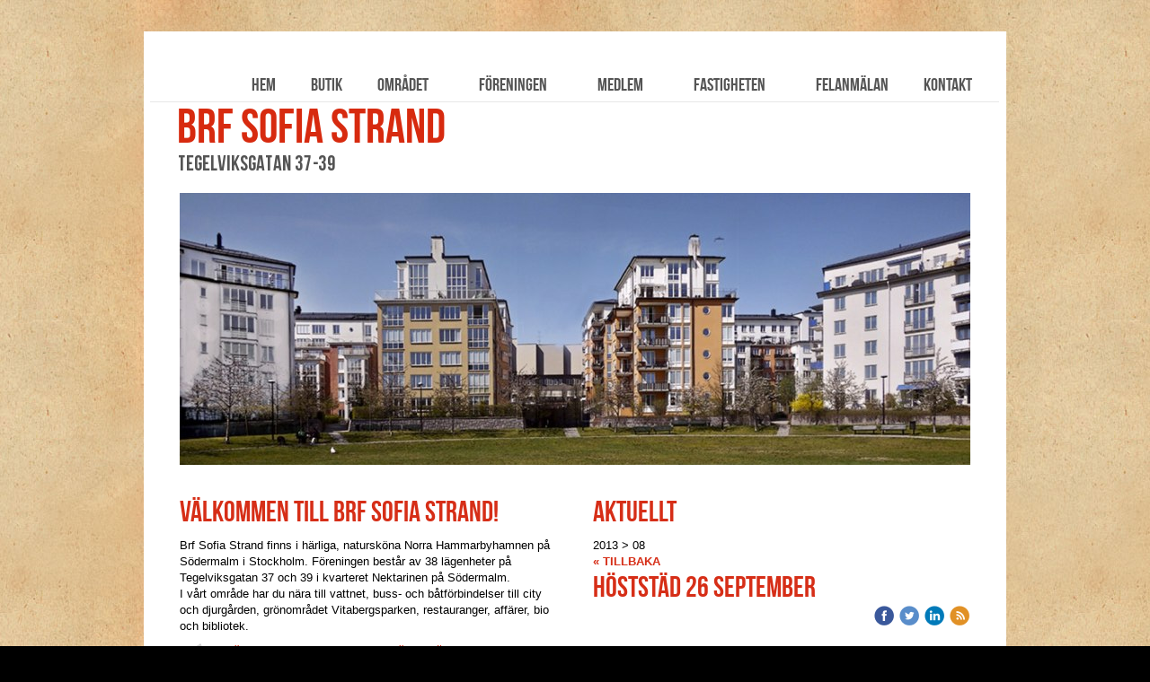

--- FILE ---
content_type: text/html;charset=utf-8
request_url: http://www.sofiastrand.se/i/a15453053/2013/08/
body_size: 13372
content:
<!DOCTYPE html PUBLIC "-//W3C//DTD XHTML 1.0 Transitional//EN" "http://www.w3.org/TR/xhtml1/DTD/xhtml1-transitional.dtd"><html lang="sv" xml:lang="sv" xmlns="http://www.w3.org/1999/xhtml" class=" h24_page_home touch-menu-fix js-bundles faux-section-support h24mobile design-33 theme-182"  xmlns:fb="http://www.facebook.com/2008/fbml">
<head>
	<meta name="keywords" content="" />
	<meta name="description" property="og:description" content="Brf Sofia Strand finns i härliga, natursköna Norra Hammarbyhamnen på Södermalm i Stockholm. Föreningen består av 38 lägenheter på Tegelviksgatan 37 och 39 i ..." />

	
		
	<link rel="alternate" type="application/rss+xml" href="/RSS/Blog" title="2013-08 - Brf Sofia Strand, Norra Hammarbyhamnen i Stockholm" />
	<title>2013-08 - Brf Sofia Strand, Norra Hammarbyhamnen i Stockholm</title>

			<style type="text/css">
			/* h24-icon */
			@font-face {
    font-family: 'h24-icon';
    src: url('/public/css/fonts/h24icon-webfont.eot');
    src: url('/public/css/fonts/h24icon-webfont.eot?#iefix') format('embedded-opentype'),
         url('/public/css/fonts/h24icon-webfont.woff') format('woff'),
         url('/public/css/fonts/h24icon-webfont.ttf') format('truetype'),
         url('/public/css/fonts/h24icon-webfont.svg#h24-iconicon') format('svg');
    font-weight: normal;
    font-style: normal;
} 

/* Use the following CSS code if you want to use data attributes for inserting your icons */
[data-icon]:before {
	font-family: 'h24-icon';
	content: attr(data-icon);
	speak: none;
	font-weight: normal;
	line-height: 1;
	-webkit-font-smoothing: antialiased;
    -moz-osx-font-smoothing: grayscale;
}

.h24_icon_right_space {
	padding-right: 0.5em;
}
.h24_icon_left_space {
    padding-left: 0.5em;
}

.h24_icon_letterpress {
    /*.opacity(85);*/
    opacity: 0.85;
    filter: alpha(opacity=85);
    text-shadow: rgba(255,255,255,0.2) 0 .1em, rgba(0,0,0,0.4) -0.1em -0.1em;
}		</style>
	
		<script type="text/javascript" src="/public/js/jquery/jquery-1.7.2.min.js"></script>

	<link rel="stylesheet" media="screen" type="text/css" href="//d16pu24ux8h2ex.cloudfront.net/css/bundles/H24DLiveMode-0/3527bc1a20cf4ef2e4cf4681b7930dad.h24.gz.css" />
<link rel="stylesheet" media="screen" type="text/css" href="/Page/H24-Combined-CSS?v=63&amp;iv=426&amp;h=129249" />

<style type="text/css">
/* Bebas Neue */
/*! License for this font can be found at:http://www.fontsquirrel.com/license/bebas-neue !*/ @font-face {font-family:'BebasNeueRegular';src:url('/public/css/fonts/BebasNeue-webfont.eot');src:local('☺'), url('/public/css/fonts/BebasNeue-webfont.woff') format('woff'), url('/public/css/fonts/BebasNeue-webfont.ttf') format('truetype'), url('/public/css/fonts/BebasNeue-webfont.svg#webfontkEV7KIuF') format('svg');font-weight:normal;font-style:normal;}
</style>

<style type="text/css">
</style>





		<style type="text/css">
	.H24-Mobile-DesktopFooter {
		display:block;
	}
	</style>

					<style type="text/css">
		.responsive_header_panel {
			background-color: #121212 !important;
			color: #FFF !important;
		}

		.responsive_header_panel .header_panel_main .mobile-nav {
			background-color: #121212 !important;
		}

		.responsive_menu_action .hamburger_toggle_button_iconbar {
			background-color: #EEE !important;
		}

		.responsive_header_panel .page_title a:link,
		.responsive_header_panel .page_title a:visited {
			color: #FFF !important;
		}

		.h24mobile .responsive_nav_main .menu_level_1 li a,
		.h24mobile .responsive_nav_main .menu_level_1 li a:link,
		.h24mobile .responsive_nav_main .menu_level_1 li a:active,
		.h24mobile .responsive_nav_main .menu_level_1 li a:visited {
			background-color: #1e1e1e !important;
			border-top: 1px solid #383838 !important;
			border-bottom: 0 !important;
			color: #FFF !important;
		}
		.h24mobile .responsive_nav_main li.active > a:link, 
		.h24mobile .responsive_nav_main li.active > a:active,
		.h24mobile .responsive_nav_main li.active > a:visited {
			background-color: #121212 !important;
			color: #FFF !important;
		}

		.h24mobile .responsive_nav_main .menu_level_1 li.menu_submenu_open > a {
			border-top: 1px solid #383838 !important;
			background-color: #121212 !important;
			color: #FFF !important;
		}

		#responsive_flag_nav li a,
		#responsive_flag_nav li a:link,
		#responsive_flag_nav li a:active,
		#responsive_flag_nav li a:visited {
			background-color: #1e1e1e !important;
			border-top: 1px solid #383838 !important;
			border-bottom: 0 !important;
			color: #FFF !important;
		}

		.h24mobile .responsive_header_store_panel {
			background-color: #000000 !important;
		}

		#responsive_menu_icon {
			color: #FFF !important;
		}

	</style>
		<meta name="viewport" content="width=device-width, initial-scale=1.0" />
				<link rel="stylesheet" media="only screen and (max-width: 1023px)" type="text/css" href="//d16pu24ux8h2ex.cloudfront.net/css/bundles/H24MobileMode-0/710578b300f95d4168d83dfcefca172d.h24.gz.css" />		<script type="text/javascript">
		$(function() {
			$h24.mobile.init();
		});
		</script>
		<!-- End of responsive design -->
	


	<!--[if lte IE 7]>
	<script type="text/javascript">
		$(function(){$("#nav li").mouseover(function(){$(this).addClass("hover");}).mouseout(function(){$(this).removeClass("hover");});});
	</script>
	<![endif]-->
	





<style media="print">
	.hidden,#header,#head,.h24_footer,#footer,.h24_bg_image,#h24_webshop,#h24_order_popup,.h24_do_not_print,.alert_message,#h24_jq_tools_gallery,#facebox,#shadowbox_container,#top-menu-wrapper,#leftside,.sf-menu,#h24_simple_top_menu,#menu,#h24_controlPanel, #admin_panel, #add_content_panel, #ap_subMenuHolder,.editing_control_panel, .settings, .h24_minidropdown, .dialog_save_cancel_buttons,#h24_quickstart, #terms, #purchase_dialog, #h24_purchase_manager, .h24_dialog,#sortable_helper, .simplebit_tab, #h24_picnik_container, .visibility_hidden,.pp-FauxSection, .responsive_container{display:none !important;}/*! Non-supported blocks !*/ .h24_galleria_block {display:none !important;}/*! Make content wide !*/ .h24_heading span,.h24_content_container {width:95% !important;}.h24_collection {float:left;padding:10px;margin-bottom:20px;max-width:100% !important;width:auto !important;}.h24_collection_newline {clear:both;}.block_container {margin:0 10px 10px 0;}.h24_block_rss_block .mobile_fluid_width {width:95% !important;}.h24_content_container img {max-width:100% !important;}/*! Reset block height !*/ .block_container {min-height:auto !important;}.sortable {list-style-type:none;}body, .h24_design { background-color:#ffffff !important;;background-image:none !important;font-family:Georgia, Times, serif !important;font-size:11pt;/*!line-height:1.2;!*/ color:#000000 !important;}img {border:0;}p, span, td, th, h1,h2,h3,h4,h5,em,b,strong { color:#000000 !important;}p {margin:0;}li {background-image:none !important;}a:link, a:visited {color:#0059BF;background:transparent;font-weight:bold;text-decoration:underline;}/*! Clearing !*/ .clearer { clear:both; }/*! Simple gallery !*/ div.simple_gallery_content > div {float:left;position:relative;}div.simple_gallery_content  {clear:both;overflow:hidden;width:100%;}/*! Google maps !*/ div.h24_do_print {display:block;}</style>
</head>
<body class="h24-u-documentBackgroundHolder">
<div class="h24-u-documentBackgroundHolder-opacity-color"></div>


<div id="responsive_header_container" class="responsive_container">

<!-- Header panel -->
<div id="responsive_header_panel" class="responsive_header_panel ">
	<section class="header_panel_main">
		<div class="header_panel_nav_title">
							<h2 class="page_title">
					<a href="//www.sofiastrand.se/">
											</a>
				</h2>
						&nbsp;		</div>
		<nav class="mobile-nav">
			<div class="header_panel_nav_flag">
							</div>

						<div class="header_panel_nav_menu">
				<a href="#" id="responsive_menu_icon" class="responsive_menu_action">
					<span class="hamburger_toggle_button_iconbar">&nbsp;</span>
					<span class="hamburger_toggle_button_iconbar">&nbsp;</span>
					<span class="hamburger_toggle_button_iconbar">&nbsp;</span>
				</a>
			</div>
						<div style="clear:both"></div> 
		</nav>
	</section>
	
	<div class="clearer"></div>
</div>




<nav id="responsive_nav_main" class="responsive_nav_main responsive_nav_main_top closed">
	<ul class="menu_level_1">
								<li >
									<a href="/hem-15453053">
						Hem						
											</a>
											</li>
											<li >
									<a href="http://www.sofiastrand.se/store">
						Butik						
											</a>
											</li>
											<li class="menu_submenu_parent">
									<a href="/området-16008708">
						Området						
												<span data-icon="&#xC03F;" aria-hidden="true"></span>
											</a>
												<ul class="menu_level_2">
																		<li >
																	<a href="/området/området-förr-i-tiden-16647068">
										Området förr i tiden																			</a>
																							</li>
																								<li >
																	<a href="/området/natur-och-fritid-16647061">
										Natur och fritid																			</a>
																							</li>
																								<li >
																	<a href="/området/skolor-och-barnomsorg-16647022">
										Skolor och barnomsorg																			</a>
																							</li>
															</ul>
							</li>
											<li class="menu_submenu_parent">
									<a href="/föreningen-15453499">
						Föreningen						
												<span data-icon="&#xC03F;" aria-hidden="true"></span>
											</a>
												<ul class="menu_level_2">
																		<li >
																	<a href="/föreningen/styrelsen-15453177">
										Styrelsen																			</a>
																							</li>
																								<li >
																	<a href="/föreningen/förvaltning-16004176">
										Förvaltning																			</a>
																							</li>
																								<li >
																	<a href="/föreningen/samfälligheten-15974390">
										Samfälligheten																			</a>
																							</li>
																								<li >
																	<a href="/föreningen/stadgar-15453505">
										Stadgar																			</a>
																							</li>
																								<li >
																	<a href="/föreningen/årsredovisningar-15454189">
										Årsredovisningar																			</a>
																							</li>
																								<li >
																	<a href="/föreningen/styrelsens-sida-16645835">
										Styrelsens sida																			</a>
																							</li>
															</ul>
							</li>
											<li class="menu_submenu_parent">
									<a href="/medlem-15453223">
						Medlem						
												<span data-icon="&#xC03F;" aria-hidden="true"></span>
											</a>
												<ul class="menu_level_2">
																		<li >
																	<a href="/medlem/försäkringar-15974432">
										Försäkringar																			</a>
																							</li>
																								<li >
																	<a href="/medlem/bygga-om-och-renovera-15974488">
										Bygga om och renovera																			</a>
																							</li>
															</ul>
							</li>
											<li class="menu_submenu_parent">
									<a href="/fastigheten-15453175">
						Fastigheten						
												<span data-icon="&#xC03F;" aria-hidden="true"></span>
											</a>
												<ul class="menu_level_2">
																		<li >
																	<a href="/fastigheten/el,-tele,-tv,-internet-15974433">
										El, Tele, TV, Internet																			</a>
																							</li>
																								<li >
																	<a href="/fastigheten/postboxar-28750287">
										Postboxar																			</a>
																							</li>
																								<li >
																	<a href="/fastigheten/gästrum-16004608">
										Gästrum 																			</a>
																							</li>
																								<li >
																	<a href="/fastigheten/hobbyrum-15974494">
										Hobbyrum																			</a>
																							</li>
																								<li >
																	<a href="/fastigheten/tvättstugan-15453201">
										Tvättstugan																			</a>
																							</li>
																								<li >
																	<a href="/fastigheten/cykelrum-15900122">
										Cykelrum																			</a>
																							</li>
																								<li >
																	<a href="/fastigheten/barnvagnsrum-15900143">
										Barnvagnsrum																			</a>
																							</li>
																								<li >
																	<a href="/fastigheten/återvinningsrum-15900124">
										Återvinningsrum																			</a>
																							</li>
																								<li >
																	<a href="/fastigheten/nycklar-16351763">
										Nycklar																			</a>
																							</li>
																								<li >
																	<a href="/fastigheten/garaget-15900118">
										Garaget																			</a>
																							</li>
																								<li >
																	<a href="/fastigheten/skyddsrum-46422303">
										Skyddsrum																			</a>
																							</li>
															</ul>
							</li>
											<li >
									<a href="/felanmälan-15453249">
						Felanmälan						
											</a>
											</li>
											<li >
									<a href="/kontakt-15476323">
						Kontakt						
											</a>
											</li>
						</ul>
</nav>
<div style="clear: both"></div></div>
<div class="responsive_nav_overlay hidden" id="responsive_nav_overlay"></div>


<div id="fb-root"></div>

<!-- H24Design Template Start -->
	

	<div class="page">
		<div id="wrapper">
			<div class="container">
				<div id="header">
					<div class="holder">
							<div class="h24_collage_object h24_collage_object_imagetext h24_collage_free_floating_object" style="z-index:104;left:39px;top:86px;">
				<div class="h24_collage_object_content">
							<a href="/" >
							<img src="/public/generate/collage_object.php?id=5656872&amp;h=73ddc35814763e22508321a9e980939e" alt="BRF SOFIA STRAND" />
			</a>		</div>
	</div>
	

<div class="h24-socialBox-container" style="display:none;" data-section="socialBoxContainer" data-appearance="sidebar_closed" data-active="true" data-linked="no">
																																																																
		</div>

					<div class="navigation">
						<ul id="nav" class="fixTouchNav">
																							<li class="active ">
																			<a href="/">Hem</a>
																	</li>
																							<li class=" ">
																			<a href="http://www.sofiastrand.se/store">Butik</a>
																	</li>
																							<li class=" ">
																			<a href="/området-16008708" class="submenu">
											<span class="parent">Området</span>
										</a>
										<div class="drop">
											<ul>
																																						<li class="">
																													<a href="/området/området-förr-i-tiden-16647068" class="first">Området förr i tiden</a>
																											</li>
																																						<li class="">
																													<a href="/området/natur-och-fritid-16647061" class="">Natur och fritid</a>
																											</li>
																																						<li class="">
																													<a href="/området/skolor-och-barnomsorg-16647022" class="">Skolor och barnomsorg</a>
																											</li>
																							</ul>
										</div>
																	</li>
																							<li class=" ">
																			<a href="/föreningen-15453499" class="submenu">
											<span class="parent">Föreningen</span>
										</a>
										<div class="drop">
											<ul>
																																						<li class="">
																													<a href="/föreningen/styrelsen-15453177" class="first">Styrelsen</a>
																											</li>
																																						<li class="">
																													<a href="/föreningen/förvaltning-16004176" class="">Förvaltning</a>
																											</li>
																																						<li class="">
																													<a href="/föreningen/samfälligheten-15974390" class="">Samfälligheten</a>
																											</li>
																																						<li class="">
																													<a href="/föreningen/stadgar-15453505" class="">Stadgar</a>
																											</li>
																																						<li class="">
																													<a href="/föreningen/årsredovisningar-15454189" class="">Årsredovisningar</a>
																											</li>
																																						<li class="">
																													<a href="/föreningen/styrelsens-sida-16645835" class="">Styrelsens sida</a>
																											</li>
																							</ul>
										</div>
																	</li>
																							<li class=" ">
																			<a href="/medlem-15453223" class="submenu">
											<span class="parent">Medlem</span>
										</a>
										<div class="drop">
											<ul>
																																						<li class="">
																													<a href="/medlem/försäkringar-15974432" class="first">Försäkringar</a>
																											</li>
																																						<li class="">
																													<a href="/medlem/bygga-om-och-renovera-15974488" class="">Bygga om och renovera</a>
																											</li>
																							</ul>
										</div>
																	</li>
																							<li class=" ">
																			<a href="/fastigheten-15453175" class="submenu">
											<span class="parent">Fastigheten</span>
										</a>
										<div class="drop">
											<ul>
																																						<li class="">
																													<a href="/fastigheten/el,-tele,-tv,-internet-15974433" class="first">El, Tele, TV, Internet</a>
																											</li>
																																						<li class="">
																													<a href="/fastigheten/postboxar-28750287" class="">Postboxar</a>
																											</li>
																																						<li class="">
																													<a href="/fastigheten/gästrum-16004608" class="">Gästrum </a>
																											</li>
																																						<li class="">
																													<a href="/fastigheten/hobbyrum-15974494" class="">Hobbyrum</a>
																											</li>
																																						<li class="">
																													<a href="/fastigheten/tvättstugan-15453201" class="">Tvättstugan</a>
																											</li>
																																						<li class="">
																													<a href="/fastigheten/cykelrum-15900122" class="">Cykelrum</a>
																											</li>
																																						<li class="">
																													<a href="/fastigheten/barnvagnsrum-15900143" class="">Barnvagnsrum</a>
																											</li>
																																						<li class="">
																													<a href="/fastigheten/återvinningsrum-15900124" class="">Återvinningsrum</a>
																											</li>
																																						<li class="">
																													<a href="/fastigheten/nycklar-16351763" class="">Nycklar</a>
																											</li>
																																						<li class="">
																													<a href="/fastigheten/garaget-15900118" class="">Garaget</a>
																											</li>
																																						<li class="">
																													<a href="/fastigheten/skyddsrum-46422303" class="">Skyddsrum</a>
																											</li>
																							</ul>
										</div>
																	</li>
																							<li class=" ">
																			<a href="/felanmälan-15453249">Felanmälan</a>
																	</li>
																							<li class=" last">
																			<a href="/kontakt-15476323">Kontakt</a>
																	</li>
													</ul>
					</div>
					</div>
				</div>
				<div id="main">
					<div id="content">
						<div id="h24_content_container" style="width:960px" class="h24_content_container" data-design-layout="[&quot;100.000&quot;,&quot;50.000&quot;,&quot;50.000&quot;]" data-layout-id="25"><div id="collection0" style="width:880px;" class="h24_collection h24_first_collection h24_last_collection  h24_first_last_collection " data-collection-index="0">		<div id="block_container_76806052" class="block_container h24_galleria_block" style="min-height:306px;">	
			<div id="block_76806052">
				<style type="text/css">
					#galleria_76806052 {
						height: 303px;
					}

					#galleria_76806052 .galleria-theme-azur .galleria-stage,
				    #galleria_76806052 .galleria-theme-azur.galleria-container {
				    	background: #303030;
				    }

				    #galleria_76806052 .galleria-theme-azur .galleria-bar {
				    	background: transparent;
				    }

				    					    #galleria_76806052 .galleria-theme-azur .galleria-info,
					    #galleria_76806052 .galleria-theme-azur .galleria-progress,
					    #galleria_76806052 .galleria-theme-azur .galleria-image-nav,
					    #galleria_76806052 .galleria-theme-azur .galleria-counter {
					    	display: none;
					    }

					    /* counter is actually a canvas */
					    #galleria_76806052 .galleria-theme-azur.galleria-container > canvas {
					    	display: none!important;
					    }
				    
										    #galleria_76806052 .galleria-theme-azur .galleria-bar {
					    	display: none;
					    }

					    #galleria_76806052 .galleria-theme-azur .galleria-stage {
					    	bottom: 0;
					    }
				    				</style>

				<img src="/public/images/loading.gif" alt="loading..." width="32" height="32" data-function="loader" />

				<div class="h24_galleria_theme_azur">
					<div id="galleria_76806052" class="">
						
																											<a href="https://dst15js82dk7j.cloudfront.net/129249/28285300-xojYl.jpg">
									<img data-big="https://dst15js82dk7j.cloudfront.net/129249/28285302-aMWJt.jpg" src="https://dst15js82dk7j.cloudfront.net/129249/28285299-J2dfw.jpg" title="10" alt="10"  class="hidden" data-function="gallery_image" />
								</a>
															<a href="https://dst15js82dk7j.cloudfront.net/129249/28285296-ufTCq.jpg">
									<img data-big="https://dst15js82dk7j.cloudfront.net/129249/28285298-nH9tt.jpg" src="https://dst15js82dk7j.cloudfront.net/129249/28285294-gcg3D.jpg" title="9" alt="9"  class="hidden" data-function="gallery_image" />
								</a>
															<a href="https://dst15js82dk7j.cloudfront.net/129249/28285290-tEUSj.jpg">
									<img data-big="https://dst15js82dk7j.cloudfront.net/129249/28285292-iFwwS.jpg" src="https://dst15js82dk7j.cloudfront.net/129249/28285289-Mz332.jpg" title="8" alt="8"  class="hidden" data-function="gallery_image" />
								</a>
															<a href="https://dst15js82dk7j.cloudfront.net/129249/28285286-rgGnr.jpg">
									<img data-big="https://dst15js82dk7j.cloudfront.net/129249/28285287-Llbu2.jpg" src="https://dst15js82dk7j.cloudfront.net/129249/28285285-izRvI.jpg" title="7" alt="7"  class="hidden" data-function="gallery_image" />
								</a>
															<a href="https://dst15js82dk7j.cloudfront.net/129249/28285280-QldUt.jpg">
									<img data-big="https://dst15js82dk7j.cloudfront.net/129249/28285281-uTb5d.jpg" src="https://dst15js82dk7j.cloudfront.net/129249/28285279-uxmLj.jpg" title="5" alt="5"  class="hidden" data-function="gallery_image" />
								</a>
															<a href="https://h24-original.s3.amazonaws.com/129249/11282703-YcGGs.jpg">
									<img data-big="https://h24-original.s3.amazonaws.com/129249/11282703-YcGGs.jpg" src="https://dst15js82dk7j.cloudfront.net/129249/28285488-uwoZz.jpg" title="2" alt="2"  class="hidden" data-function="gallery_image" />
								</a>
															<a href="https://dst15js82dk7j.cloudfront.net/129249/28285277-T7nNY.jpg">
									<img data-big="https://dst15js82dk7j.cloudfront.net/129249/28285278-WLdEB.jpg" src="https://dst15js82dk7j.cloudfront.net/129249/28285276-AsobE.jpg" title="4" alt="4"  class="hidden" data-function="gallery_image" />
								</a>
															<a href="https://dst15js82dk7j.cloudfront.net/129249/28285283-acE5u.jpg">
									<img data-big="https://dst15js82dk7j.cloudfront.net/129249/28285284-1pr5H.jpg" src="https://dst15js82dk7j.cloudfront.net/129249/28285282-97w5K.jpg" title="6" alt="6"  class="hidden" data-function="gallery_image" />
								</a>
															<a href="https://h24-original.s3.amazonaws.com/129249/11282686-0ssbD.jpg">
									<img data-big="https://h24-original.s3.amazonaws.com/129249/11282686-0ssbD.jpg" src="https://dst15js82dk7j.cloudfront.net/129249/28285489-vgob2.jpg" title="3" alt="3"  class="hidden" data-function="gallery_image" />
								</a>
															<a href="https://dst15js82dk7j.cloudfront.net/129249/28285268-Ss9QH.jpg">
									<img data-big="https://dst15js82dk7j.cloudfront.net/129249/28285269-CK5A7.jpg" src="https://dst15js82dk7j.cloudfront.net/129249/28285267-VJhAE.jpg" title="1" alt="1"  class="hidden" data-function="gallery_image" />
								</a>
																		</div>
				</div>

									<script type="text/javascript">
						(function($) {
							$(function() {
								var $block = $('#block_76806052');
								var $galleria = $("#galleria_76806052 a");

								$block.find('[data-function="loader"]').remove();							// remove loader when block has loaded sucessfully
								$galleria.find('[data-function="gallery_image"]').removeClass('hidden');	// prevent thumbnails to be visible during loading
								$galleria.hide();

								$h24.blocks[76806052].settings = {"innerblockid":"95120","commoncategoryids":"259927","content":"","foreground_color":"#ffffff","background_color":"#303030","gallery_height":303,"transition_style":"fade","transition_speed":"800","picture_scale":"1","thumbnail_show":"0","slideshow_autoplay":"1","slideshow_interval":"3","slim_mode":"1","frame_size":"0","thumbnail_height":"40","sorting":"default","theme":"azur","collectionsize":880,"pictures_count":10};
							});
						})(jQuery);
					</script>
							</div>
		</div>
 </div><div class="h24_collection_newline "></div><div id="collection1" style="width:420px;" class="h24_collection h24_first_collection    " data-collection-index="1">
	
<div id="block_container_76697674" class="block_container h24_block_heading" style="min-height:0px;">
 	<div id="block_76697674">
		<div class="big_heading_block">
												<h2 class="h24_heading ">
						<div id="block_76697674_text_content"  class="">
							Välkommen till brf sofia strand!						</div>
					</h2>
								
								</div>
	</div>
</div>
<div id="block_container_76803224" class="block_container standard_text_block text_block" style="min-height:0px;margin:0;">
		<div id="block_76803224">
													<div class="text_content" id="block_76803224_text_content">
								<p>Brf Sofia Strand finns i härliga, natursköna Norra Hammarbyhamnen på Södermalm i Stockholm. Föreningen består av 38 lägenheter på Tegelviksgatan 37 och 39 i kvarteret Nektarinen&nbsp;på Södermalm.</p><p></p><p>I vårt område har du nära till vattnet, buss- och båtförbindelser till city och djurgården, grönområdet Vitabergsparken, restauranger, affärer, bio och bibliotek.</p><p></p>							</div>
					</div>
		<div class="clearer"></div>
</div>


<div id="block_container_118843935" class="block_container user_file_block h24_normal_text" style="min-height:0px;">
		<div id="block_118843935">
		<ul class="h24_file_list">
								<li class="large" style="background-image: url(/public/css/common/images/mimetypes/large/pdf.png)">
										<a href="/Homepage/Download-File/f/1348481/h/1f486de50bd45fa7f694144ddbc12e4f/V%C3%A4lkommen+till+Bostadsr%C3%A4ttsf%C3%B6reningen+Sofia+Strand">Välkommen till Bostadsrättsföreningen Sofia Strand.pdf</a>
										<em>231 KB </em>
				</li>
						</ul>
		</div>
</div>

	
<div id="block_container_76837279" class="block_container h24_block_heading" style="min-height:0px;">
 	<div id="block_76837279">
		<div class="big_heading_block">
												<h2 class="h24_heading ">
						<div id="block_76837279_text_content"  class="">
							Vårt områdes historia						</div>
					</h2>
								
								</div>
	</div>
</div>
<div id="block_container_76837280" class="block_container standard_text_block text_block h24_containsImage h24_image-float-left" style="min-height:0px;margin:0;">
		<div id="block_76837280">
						<div id="text_block_image_76837280" class="float-left text_block_image_div h24_normal_text" style="position:relative;width:280px;" >
							<a href="https://h24-original.s3.amazonaws.com/129249/11788874-2Zzk8.jpg" class="h24-js-iv text_block_image" title="">
				<img id="block_img_76837280" src="https://dst15js82dk7j.cloudfront.net/129249/30070892-DWkRe.jpg" width="280" srcset="https://dst15js82dk7j.cloudfront.net/129249/73124781-QIrTu.jpg 560w" alt="" class="resizeable text_image" title="" />
			</a>
						<span class="h24_caption"></span>
	</div>
							<div class="text_content" id="block_76837280_text_content">
								<p style="text-align: left;">Den första bebyggelsen av Norra Hammarbyhamnen började i slutet av 1800-talet.&nbsp;Du som läst och känner till Per Fogelströms böcker vet att området var mycket fattigt, att tvätterskor&nbsp;tvättade kläder nere i kanalen även under vintern och att bokens huvudperson Henning, var gift med Lotten och de hade en dotter, Emelie.</p>
<p style="text-align: left;">&nbsp;</p>
<p style="text-align: left;">Det är den Emelie som givit båten <a href="http://www.ressel.se/vara-fartyg/ms-emelie/" target="_blank">Emelie</a>, sitt namn. Emelie trafikerar Hammarby Sjöstad-Nybroviken med stopp på Barnängsbryggan. Även Lotten har gett sitt namn till båten <a href="http://www.ressel.se/vara-fartyg/ms-lotten/" target="_blank">Lotten</a> som går i skytteltrafik hela dagarna mellan Lumabryggan, Barnängsbryggan och Henriksdals-hamnen.</p>
<p style="text-align: left;">&nbsp;</p>
<p style="text-align: justify;"><a href="/området/området-förr-i-tiden-16647068" target="_blank">Här kan du se bilder hur det såg ut förr i tiden&nbsp;&gt;&gt;</a></p>
							</div>
					</div>
		<div class="clearer"></div>
</div>

</div><div id="collection2" style="width:420px;" class="h24_collection  h24_last_collection   " data-collection-index="2">
	
<div id="block_container_76697678" class="block_container h24_block_heading" style="min-height:0px;">
 	<div id="block_76697678">
		<div class="big_heading_block">
												<h2 class="h24_heading ">
						<div id="block_76697678_text_content"  class="">
							Aktuellt						</div>
					</h2>
								
								</div>
	</div>
</div>

<div id="block_container_76697679" class="block_container blog_block" style="min-height:127px;">
	<div id="block_76697679">
									<div class="h24_normal_text">
											<p>2013 &gt; 08</p>
									</div>
				<div class="h24_normal_text"><a href="/">« Tillbaka</a></div>
							<div id="block_76697679_ajax">
					<script type="text/javascript">
	$(function() {	
		$h24.addBlock('BlogPostHeaderBlock', 79478487);
	$h24.addBlock('StandardTextBlock', 79478488);
	$h24.addBlock('FormBlock', 79478495);
	$h24.addBlock('BlogTagBlock', 79478489);
	$h24.addBlock('BlogPostHeaderBlock', 79479127);
	$h24.addBlock('StandardTextBlock', 79479128);
	$h24.addBlock('BlogTagBlock', 79479129);
	$h24.addBlock('BlogPostHeaderBlock', 76837293);
	$h24.addBlock('StandardTextBlock', 76837294);
	$h24.addBlock('BlogTagBlock', 76837295);
	});
</script>

<div>
				<div style="margin-bottom:30px;">
			<div class="h24_post_container">
				<div id="block_container_79478487" class="block_container blog_post_header_block big_heading_block" style="min-height:0px;">
	<div id="block_79478487">
				<h2 class="h24_heading">
		<a href="/2013/08/24/höststäd-26-september-17982573">			<span class="flir_big_heading flir_wrap_text" style="display:block; width: 420px">
												Höststäd 26 september										</span>
		</a>		</h2>
		<div class="h24_blog_share_links_panel h24_normal_text h24_do_not_print">
			<span class="h24_blog_post_header_text ">
				<span class="h24_blog_timestamp"></span>
			
				
								<span class="h24_blog_sharing">
					<a href="#" onClick="$h24.facebookSDK.shareDialog('http://www.sofiastrand.se/2013/08/24/höststäd-26-september-17982573'); return false;">
						<img src="/public/css/common/images/facebook_circle_color-24.png">
					</a>
					<a href="http://twitter.com/share?url=http%3A%2F%2Fwww.sofiastrand.se%2F2013%2F08%2F24%2Fh%C3%B6stst%C3%A4d-26-september-17982573%3F126750190&amp;text=H%C3%B6stst%C3%A4d+26+september" target="_blank">
						<img src="/public/css/common/images/twitter_circle_color-24.png">
					</a>
					<a href="http://www.linkedin.com/shareArticle?mini=true&amp;url=http%3A%2F%2Fwww.sofiastrand.se%2F2013%2F08%2F24%2Fh%C3%B6stst%C3%A4d-26-september-17982573%3F2093214718&amp;title=H%C3%B6stst%C3%A4d+26+september" target="_blank">
						<img src="/public/css/common/images/linkedin_circle_color-24.png">
					</a>
					<a href="http://www.sofiastrand.se/RSS/news" target="_blank">
						<img src="/public/css/common/images/rss_circle_color-24.png">
					</a>
				</span>
				
								
			
		</div>
		<div style="clear:both;"></div> 
	</div>
</div>
 
<div id="block_container_79478488" class="block_container standard_text_block text_block h24_containsImage h24_image-float-right" style="min-height:0px;margin:0;">
		<div id="block_79478488">
						<div id="text_block_image_79478488" class="float-right text_block_image_div h24_normal_text" style="position:relative;width:240px;" >
							<a href="https://h24-original.s3.amazonaws.com/129249/12623453-dwK7y.jpg" class="h24-js-iv text_block_image" title="">
				<img id="block_img_79478488" src="https://dst15js82dk7j.cloudfront.net/129249/32745532-6ouYq.jpg" width="240" srcset="https://h24-original.s3.amazonaws.com/129249/12623453-dwK7y.jpg 267w" alt="" class="resizeable text_image" title="" />
			</a>
				</div>
							<div class="text_content" id="block_79478488_text_content">
								<p style="text-align: justify;"><strong>Höststädning i&nbsp; Brf Sofia Strand</strong><br />
&nbsp;</p>
<p>Nu är det tid&nbsp;för att förbereda våra gemensamma utrymmen, både inne och ute, för mörkare och kallare tider.<br />
<br />
<strong>Torsdag 26:e september&nbsp;kl. 18.00</strong> städar vi tillsammans.<br />
<br />
Vi möts utanför huvudentrén och tilldelas städuppdrag.<br />
<br />
Efter städningen bjuder föreningen på pizza och dryck.<br />
<br />
<strong>Varmt välkommen!</strong></p>
<p style="text-align: justify;">&nbsp;</p>
<p style="text-align: justify;">Anmälningsformulär kommer att&nbsp;delas ut i alla brevlådor vecka 36&nbsp;men du/ni kan redan nu göra en anmälan&nbsp;genom formuläret nedan. Senast måndag 23 september behöver vi ha din anmälan.<br />
&nbsp;</p>
							</div>
					</div>
		<div class="clearer"></div>
</div>




<div id="block_container_79478495" class="block_container form_block h24_form_input_style h24_normal_text " style="min-height:0px;">
	<div id="block_79478495">
		 
	
				
				<form id="h24_form_79478495" name="h24_form_79478495" method="post" action="https://edit.hemsida24.se/Block/Common-Communicator/blockid/79478495/modelaction/sendForm/" enctype="multipart/form-data">
		<div class="h24_form_ul_wrapper">
		<ul id="h24_form_sortable_79478495">
			<li id="h24_form_field_79478495_1">
			<label class="h24_form_field_name" for="field_1_input_text_id_79478495">Namn<span class="h24_form_field_red_star"> *</span> </label>
		<input type="hidden" name="field_1_input_text_name" value="Namn"/>
			
				
				<input id="field_1_input_text_id_79478495" type="text" name="field_1_required_text" class="h24-HpInput form_field_validate_79478495 
			 
									" style="width:180px" value=""/>
				
		
		</li>

		<li id="h24_form_field_79478495_2">
			<label class="h24_form_field_name" for="field_2_input_text_id_79478495">E-postadress<span class="h24_form_field_red_star"> *</span> </label>
		<input type="hidden" name="field_2_input_text_name" value="E-postadress"/>
			
				
				<input id="field_2_input_text_id_79478495" type="text" name="field_2_required_mail" class="h24-HpInput form_field_validate_79478495 
			 
									" style="width:180px" value=""/>
				
		
		</li>

		<li id="h24_form_field_79478495_3">
			<label class="h24_form_field_name" for="field_3_input_text_id_79478495">Lägenhetsnummer<span class="h24_form_field_red_star"> *</span> </label>
		<input type="hidden" name="field_3_input_text_name" value="Lägenhetsnummer"/>
			
				
				<input id="field_3_input_text_id_79478495" type="text" name="field_3_required_text" class="h24-HpInput form_field_validate_79478495 
			 
									" style="width:180px" value=""/>
				
		
		</li>

		<li id="h24_form_field_79478495_6">
			<label class="h24_form_field_name">Anmälan till städkvällen<span class="h24_form_field_red_star"> *</span></label>
		<input type="hidden" name="field_6_input_checkbox_name" value="Anmälan till städkvällen"/>

				
		<ul class="h24_checkbox_list">
					<li>
			
							<label for="h24_form_field_checkbox_79478495_6_1" class="h24_inline_label" ><input type="checkbox" class="h24_checkbox form_field_validate_79478495" name="field_6_required[]" id="h24_form_field_checkbox_79478495_6_1" value="Vi/jag kommer" />Vi/jag kommer</label>
					</li>
						<li>
			
							<label for="h24_form_field_checkbox_79478495_6_2" class="h24_inline_label" ><input type="checkbox" class="h24_checkbox form_field_validate_79478495" name="field_6_required[]" id="h24_form_field_checkbox_79478495_6_2" value="Vi/jag kommer inte" />Vi/jag kommer inte</label>
					</li>
					</ul>
		</li>

		<li id="h24_form_field_79478495_4">
			<label for="field_4_textarea_id_79478495" class="h24_form_field_name">Lämna ett meddelande om du vill</label>
		<input type="hidden" name="field_4_textarea_name" value="Lämna ett meddelande om du vill"/>
		
				
				
				<textarea id="field_4_textarea_id_79478495" class="h24-HpInput form_field_validate_79478495" name="field_4" style="width:280px;" cols="30" rows="4"></textarea>
				
		
		</li>

	</ul>
	</div>
			<p id="h24_form_field_error_message_79478495" class="alert_message hidden" style="margin:10px auto 10px 0;">Ett eller flera obligatoriska fält fylldes inte i korrekt.</p>
	
					<style type="text/css">
			/* original size on all mobile devices */
			.h24mobile #g-recaptcha-block-79478495.g-recaptcha {
				transform:scale(1);
				-webkit-transform:scale(1);
			} 
		</style>
		<div class="g-recaptcha" id="g-recaptcha-block-79478495" data-sitekey="6Ldnv1cUAAAAANEVBoFDTlHNiE9PsRw9O7YfHvjl"></div> 
		<div style="margin-bottom: 10px; clear: both;"></div>

				<input type="hidden" name="x-secret-1" value="[base64]" />
		<input type="hidden" name="x-secret-2" value="cTVwMTRjbEMrTFJyTFdFUkNrWkJMdz09OjpUQ1I1WGlDeGxQWXdMS1pjTzU5T2pBPT06OlpqUmtZbVpoWXpBeVkyVTBNR0V3TlRFMk5URTNabUkyTURoaE56QXpaVGxtWlRJMFkyTXhNVGt3WldWbFlqZ3dZVGs1T1daaE56UTVZalZrWVRreU1RPT0=" />
		
	<!-- Submit button -->
	<div class="h24_form_submitButtonDiv">
					<input type="submit" class="h24-HpButton h24-HpButton__isPrimary h24-HpButton__isMedium" value="Skicka meddelande"/>
				
				</div>
		<input type="text" class="hidden" name="username"/> 
		<input type="text" class="hidden" name="url" value="www.hemsida24.se"/> 		<input type="hidden" name="referer"/> 
		<input type="hidden" name="page"/> 
			</form>
	</div>
</div>
 									<a class="h24_normal_text" style="position: relative; top: -15px;" href="/2013/08/24/höststäd-26-september-17982573">Läs hela inlägget »</a>
											</div>
					</div>
				<div style="margin-bottom:30px;">
			<div class="h24_post_container">
				<div id="block_container_79479127" class="block_container blog_post_header_block big_heading_block" style="min-height:0px;">
	<div id="block_79479127">
				<h2 class="h24_heading">
		<a href="/2013/08/24/missfärgad-vittvätt-i-tvättstugan-17983004">			<span class="flir_big_heading flir_wrap_text" style="display:block; width: 420px">
												Missfärgad vittvätt i tvättstugan										</span>
		</a>		</h2>
		<div class="h24_blog_share_links_panel h24_normal_text h24_do_not_print">
			<span class="h24_blog_post_header_text ">
				<span class="h24_blog_timestamp"></span>
			
				
								<span class="h24_blog_sharing">
					<a href="#" onClick="$h24.facebookSDK.shareDialog('http://www.sofiastrand.se/2013/08/24/missfärgad-vittvätt-i-tvättstugan-17983004'); return false;">
						<img src="/public/css/common/images/facebook_circle_color-24.png">
					</a>
					<a href="http://twitter.com/share?url=http%3A%2F%2Fwww.sofiastrand.se%2F2013%2F08%2F24%2Fmissf%C3%A4rgad-vittv%C3%A4tt-i-tv%C3%A4ttstugan-17983004%3F874165464&amp;text=Missf%C3%A4rgad+vittv%C3%A4tt+i+tv%C3%A4ttstugan" target="_blank">
						<img src="/public/css/common/images/twitter_circle_color-24.png">
					</a>
					<a href="http://www.linkedin.com/shareArticle?mini=true&amp;url=http%3A%2F%2Fwww.sofiastrand.se%2F2013%2F08%2F24%2Fmissf%C3%A4rgad-vittv%C3%A4tt-i-tv%C3%A4ttstugan-17983004%3F571052738&amp;title=Missf%C3%A4rgad+vittv%C3%A4tt+i+tv%C3%A4ttstugan" target="_blank">
						<img src="/public/css/common/images/linkedin_circle_color-24.png">
					</a>
					<a href="http://www.sofiastrand.se/RSS/news" target="_blank">
						<img src="/public/css/common/images/rss_circle_color-24.png">
					</a>
				</span>
				
								
			
		</div>
		<div style="clear:both;"></div> 
	</div>
</div>
 
<div id="block_container_79479128" class="block_container standard_text_block text_block h24_containsImage h24_image-float-right" style="min-height:0px;margin:0;">
		<div id="block_79479128">
						<div id="text_block_image_79479128" class="float-right text_block_image_div h24_normal_text" style="position:relative;width:273px;" >
							<a href="https://h24-original.s3.amazonaws.com/129249/12623857-RF8LB.jpg" class="h24-js-iv text_block_image" title="">
				<img id="block_img_79479128" src="https://dst15js82dk7j.cloudfront.net/129249/32746870-afJ1u.jpg" width="273" srcset="https://dst15js82dk7j.cloudfront.net/129249/73129959-c3qdP.jpg 546w" alt="" class="resizeable text_image" title="" />
			</a>
				</div>
							<div class="text_content" id="block_79479128_text_content">
								<p style="text-align: justify;">Under veckorna 33-34 har flera medlemmar signalerat&nbsp;att de fått sin vita tvätt missfärgad&nbsp;i gråsvart, när de tvättat i vår tvättstuga.<br />
<br />
Styrelsen har pratat med Electrolux som tror att det kan vara någon som färgat textil i maskinerna och ej sköljt ur dom ordentligt efteråt. Om så är fallet vill vi&nbsp;uppmana till att <strong>ALDRIG</strong> färga textil i gemsensamma maskiner. Detta görs isåfall i egen maskin.<br />
<br />
&nbsp;För att vara på den säkra sidan&nbsp;kommer Electroloux&nbsp;och tittar på maskinerna under vecka 35. De kommer även att titta på torktumlaren som torkat dåligt den senaste tiden.<br />
&nbsp;</p>
							</div>
					</div>
		<div class="clearer"></div>
</div>

									<a class="h24_normal_text" style="position: relative; top: -15px;" href="/2013/08/24/missfärgad-vittvätt-i-tvättstugan-17983004">Läs hela inlägget »</a>
											</div>
					</div>
				<div style="margin-bottom:30px;">
			<div class="h24_post_container">
				<div id="block_container_76837293" class="block_container blog_post_header_block big_heading_block" style="min-height:0px;">
	<div id="block_76837293">
				<h2 class="h24_heading">
		<a href="/2013/08/12/skölj-inte-av-överflödigt-fett-med-varmt-vatten!-16008733">			<span class="flir_big_heading flir_wrap_text" style="display:block; width: 420px">
												Skölj inte av överflödigt fett med varmt vatten!										</span>
		</a>		</h2>
		<div class="h24_blog_share_links_panel h24_normal_text h24_do_not_print">
			<span class="h24_blog_post_header_text ">
				<span class="h24_blog_timestamp"></span>
			
				
								<span class="h24_blog_sharing">
					<a href="#" onClick="$h24.facebookSDK.shareDialog('http://www.sofiastrand.se/2013/08/12/skölj-inte-av-överflödigt-fett-med-varmt-vatten!-16008733'); return false;">
						<img src="/public/css/common/images/facebook_circle_color-24.png">
					</a>
					<a href="http://twitter.com/share?url=http%3A%2F%2Fwww.sofiastrand.se%2F2013%2F08%2F12%2Fsk%C3%B6lj-inte-av-%C3%B6verfl%C3%B6digt-fett-med-varmt-vatten%21-16008733%3F642306377&amp;text=Sk%C3%B6lj+inte+av+%C3%B6verfl%C3%B6digt+fett+med+varmt+vatten%21" target="_blank">
						<img src="/public/css/common/images/twitter_circle_color-24.png">
					</a>
					<a href="http://www.linkedin.com/shareArticle?mini=true&amp;url=http%3A%2F%2Fwww.sofiastrand.se%2F2013%2F08%2F12%2Fsk%C3%B6lj-inte-av-%C3%B6verfl%C3%B6digt-fett-med-varmt-vatten%21-16008733%3F1124556143&amp;title=Sk%C3%B6lj+inte+av+%C3%B6verfl%C3%B6digt+fett+med+varmt+vatten%21" target="_blank">
						<img src="/public/css/common/images/linkedin_circle_color-24.png">
					</a>
					<a href="http://www.sofiastrand.se/RSS/news" target="_blank">
						<img src="/public/css/common/images/rss_circle_color-24.png">
					</a>
				</span>
				
								
			
		</div>
		<div style="clear:both;"></div> 
	</div>
</div>
 
<div id="block_container_76837294" class="block_container standard_text_block text_block h24_containsImage h24_image-float-right" style="min-height:0px;margin:0;">
		<div id="block_76837294">
						<div id="text_block_image_76837294" class="float-right text_block_image_div h24_normal_text" style="position:relative;width:206px;" >
							<a href="https://h24-original.s3.amazonaws.com/129249/12624036-Lq11I.jpg" class="h24-js-iv text_block_image" title="">
				<img id="block_img_76837294" src="https://dst15js82dk7j.cloudfront.net/129249/32747454-3NNq7.jpg" width="206" srcset="https://dst15js82dk7j.cloudfront.net/129249/73129964-hZbjL.jpg 412w" alt="" class="resizeable text_image" title="" />
			</a>
				</div>
							<div class="text_content" id="block_76837294_text_content">
								<p style="text-align: justify;">Som vi tidigare berättat så är våra gemensamma stammar hårt belastade av fettavlagringar, trots regelbunden stamsugning.</p>

<p style="text-align: justify;">&nbsp;</p>

<p style="text-align: justify;">Nyligen har det uppstått vattenskador i 2 lägenheter i 39:an, orsakade av en fettpropp&nbsp;som orsakat stopp och baktryck med vattenöversvämning som följd.</p>

<p style="text-align: justify;">Med anledning av detta vill vi återigen påminna om att&nbsp;<span style="text-decoration: underline;"><strong>inte</strong></span> skölja bort fett från stekpannor ell. dylikt, direkt med varmvatten.Torka istället ur&nbsp;pannan med papper, skrapa bort överflödigt fett ner i sophinken eller&nbsp;fyll istället diskhon med varmt vatten och diskmedel först och ta bort en del av fettet den vägen, innan resterna spolas ner i vasken.</p>

<p style="text-align: justify;">&nbsp;</p>

<p style="text-align: justify;">Diskmaskinen är annars bästa medicinen mot feta tallrikar. Den tar effektivt bort fett och skonar våra stammar bättre än om du diskar för hand. Dessutom går det åt mindre energi och vatten om du använder diskmaskin istället för handdisk.</p>
							</div>
					</div>
		<div class="clearer"></div>
</div>

									<a class="h24_normal_text" style="position: relative; top: -15px;" href="/2013/08/12/skölj-inte-av-överflödigt-fett-med-varmt-vatten!-16008733">Läs hela inlägget »</a>
											</div>
					</div>
		</div>
				</div>
			</div>
</div>

	
<div id="block_container_76697677" class="block_container h24_block_heading" style="min-height:0px;">
 	<div id="block_76697677">
		<div class="big_heading_block">
												<h2 class="h24_heading ">
						<div id="block_76697677_text_content"  class="">
							vårt övernattningsrum						</div>
					</h2>
								
								</div>
	</div>
</div>
		<div id="block_container_77879061" class="block_container h24_galleria_block" style="min-height:0px;">	
			<div id="block_77879061">
				<style type="text/css">
					#galleria_77879061 {
						height: 280px;
					}

					#galleria_77879061 .galleria-theme-azur .galleria-stage,
				    #galleria_77879061 .galleria-theme-azur.galleria-container {
				    	background: #303030;
				    }

				    #galleria_77879061 .galleria-theme-azur .galleria-bar {
				    	background: transparent;
				    }

				    					    #galleria_77879061 .galleria-theme-azur .galleria-info,
					    #galleria_77879061 .galleria-theme-azur .galleria-progress,
					    #galleria_77879061 .galleria-theme-azur .galleria-image-nav,
					    #galleria_77879061 .galleria-theme-azur .galleria-counter {
					    	display: none;
					    }

					    /* counter is actually a canvas */
					    #galleria_77879061 .galleria-theme-azur.galleria-container > canvas {
					    	display: none!important;
					    }
				    
										    #galleria_77879061 .galleria-theme-azur .galleria-bar {
					    	display: none;
					    }

					    #galleria_77879061 .galleria-theme-azur .galleria-stage {
					    	bottom: 0;
					    }
				    				</style>

				<img src="/public/images/loading.gif" alt="loading..." width="32" height="32" data-function="loader" />

				<div class="h24_galleria_theme_azur">
					<div id="galleria_77879061" class="">
						
																											<a href="https://dst15js82dk7j.cloudfront.net/129249/101152339-ecuas.jpg">
									<img data-big="https://dst15js82dk7j.cloudfront.net/129249/101152329-zC7fw.jpg" src="https://dst15js82dk7j.cloudfront.net/129249/101152336-uudnN.jpg" title="Namnlöst 3" alt="Namnlöst 3"  class="hidden" data-function="gallery_image" />
								</a>
															<a href="https://dst15js82dk7j.cloudfront.net/129249/101152343-EMVjT.jpg">
									<img data-big="https://dst15js82dk7j.cloudfront.net/129249/101152331-W8zGf.jpg" src="https://dst15js82dk7j.cloudfront.net/129249/101152342-aehaP.jpg" title="Namnlöst 2" alt="Namnlöst 2"  class="hidden" data-function="gallery_image" />
								</a>
															<a href="https://dst15js82dk7j.cloudfront.net/129249/101152349-z3nXq.jpg">
									<img data-big="https://dst15js82dk7j.cloudfront.net/129249/101152333-2DEkA.jpg" src="https://dst15js82dk7j.cloudfront.net/129249/101152347-zewqG.jpg" title="Namnlöst" alt="Namnlöst"  class="hidden" data-function="gallery_image" />
								</a>
																		</div>
				</div>

									<script type="text/javascript">
						(function($) {
							$(function() {
								var $block = $('#block_77879061');
								var $galleria = $("#galleria_77879061 a");

								$block.find('[data-function="loader"]').remove();							// remove loader when block has loaded sucessfully
								$galleria.find('[data-function="gallery_image"]').removeClass('hidden');	// prevent thumbnails to be visible during loading
								$galleria.hide();

								$h24.blocks[77879061].settings = {"innerblockid":"109317","commoncategoryids":"268027","content":"","foreground_color":"#ffffff","background_color":"#303030","gallery_height":280,"transition_style":"fade","transition_speed":"800","picture_scale":"1","thumbnail_show":"0","slideshow_autoplay":"1","slideshow_interval":"4","slim_mode":"1","frame_size":"0","thumbnail_height":"40","sorting":"default","theme":"azur","collectionsize":420,"pictures_count":3};
							});
						})(jQuery);
					</script>
							</div>
		</div>
 <div id="block_container_76831340" class="block_container standard_text_block text_block" style="min-height:0px;margin:0;">
		<div id="block_76831340">
													<div class="text_content" id="block_76831340_text_content">
								<p>Vi har ett trevligt övernattningsrum med 3 sängplatser som du som medlem kan hyra för&nbsp;endast 150 kr/natt.<br />
<br />
Dt finns en skylt uppsatt på dörren till uthyrningsrummet.<br />
Den kan vändas till upptaget om&nbsp;dina gäster vill visa att de ej vill bli störda.<br />
<br />
<a href="/fastigheten/gästrum-16004608" target="_blank">Läs mera &gt;&gt;</a></p>
							</div>
					</div>
		<div class="clearer"></div>
</div>

</div><div class="h24_collection_newline h24_last_collection"></div></div>
					</div>
				<div style="clear:both"></div> 
				</div>
			</div>
		</div>
		<div id="footer">
				<div id="h24_footer_content" class="h24_footer_content">		<p>Copyright © 2013</p>
<p>&nbsp;</p>
<p>BRF SOFIA STRAND&nbsp;&nbsp; | TEGELVIKSGATAN 37-39&nbsp;&nbsp; | 116 41 STOCKHOLM</p>
<p>&nbsp;</p>
<p>Foto <a href="http://photoolaberglund.wordpress.com/2013/02/22/hammarbyhamnen/" target="_blank">Ola Berglund</a></p>
	</div>				<div class="H24-Mobile-DesktopFooter">
		<div class="h24_footer_content">
					
			<br/>
							<p class="h24_mobile_show"><a href="?desktop=1" rel="nofollow">Visa skrivbordsversion</a></p>
					</div>
	</div>

		</div>
	</div><!-- H24Design Template End -->



	<div id="h24_store_panel" class="hidden h24_do_not_print">
		<div id="h24_store_panel_wrapper">
			<div id="h24_store_panel_content">
			</div>
		</div>
	</div>


	<script type="text/javascript" src="//d16pu24ux8h2ex.cloudfront.net/js/bundles/H24DLiveMode/2c7f98b343ab2d0dd631008d77d9c495.gz.js"></script>
<script type="text/javascript" src="/public/js/dynamic-resources.php?hid=129249&amp;vl=sv-SE&amp;l=1&amp;ac=sv-SE&amp;dl=sv-SE"></script>
<script type="text/javascript">
<!--//--><![CDATA[
$(function(){$h24.docReady();});
//]]>
</script>
<!--[if IE 7]><script type="text/javascript">document.getElementsByTagName('html')[0].className += ' ua-ie7';</script><![endif]-->
<!--[if IE 8]><script type="text/javascript">document.getElementsByTagName('html')[0].className += ' ua-ie8';</script><![endif]-->
<!--[if lte IE 8]><script type="text/javascript">document.getElementsByTagName('html')[0].className += ' ua-lte-ie8';</script><![endif]-->
<!--[if IE 9]><script type="text/javascript">document.getElementsByTagName('html')[0].className += ' ua-ie9';</script><![endif]-->
<script type="text/javascript">
<!--//--><![CDATA[

	var $h24 = new h24core({"pageid":9137756,"homepageid":"129249","sessionid":"lprc170lc6qietkn3ajbst10rm19do2s","editorBrandname":"Hemsida24","pageci":"15453053","design_id":"33","theme_id":"182","navigation_selectors":"#nav","design_revision_id":"3204","overflow_item_selector":"#nav > li","overflow_width":"898","overflowing_menu_allowed":false,"ckeditor_html_enabled":false,"blocks":{"GalleriaBlock":["76806052","77879061"],"BigHeadingBlock":["76697674","76837279","76697678","76697677"],"StandardTextBlock":["76803224","76837280","76831340"],"UserFileBlock":["118843935"],"BlogBlock":["76697679"]},"lang":"sv-SE","imageViewer":"Fancybox","isMobile":true,"hasActiveStore":false}); 
				
	$(function() {
		// Background-attachment equal to fixed is not working so good on mobiles/tablets, so replace with 
		// scroll instead only on body and page faux sections.
		if ($(window).width() <= 1280 && Modernizr.touch)
		{
			// MOBILE TOUCH DEVICE
			
			if ($('body').css('backgroundAttachment') === 'fixed')
			{
				$('body').css('backgroundAttachment', 'scroll');
			}

			$('.pp-FauxSection').each(function() {
				var $this = $(this);

				if ($this.css('backgroundAttachment') === 'fixed')
				{
					$this.css('backgroundAttachment', 'scroll');
				}
			});
		}
	});


//]]>
</script>
<script type="text/javascript">
/* <![CDATA[ */
document.write('<div id="h24_webshop" class="hidden h24_do_not_print"><div id="h24_webshop_wrapper"><div id="h24_webshop_toggle" class="toggle_webshop"><span>Varukorg</span></div><div id="h24_webshop_content"></div><!'+'--[if lte IE 6.5]><iframe></iframe><![endif]--></div></div>');
document.write('<div data-color="#000000" data-opacity="0.3" data-speed="500" class="h24_jqt_simple_overlay h24_do_not_print" id="h24_jq_tools_gallery" ><a class="h24_jqt_prev">Föregående</a><a class="h24_jqt_next">Nästa</a><div class="h24_jqt_info"></div><img class="h24_jqt_progress" src="/public/js/jquery/jquery_tools/flowplayer/loading.gif" alt="Loading..." /></div>');
$(function() {
	var a = new Image(1,1);
	a.src="/public/js/h24ca_ddb.php?hid=129249&referer="+encodeURIComponent(document.referrer)+"&r="+Math.random()*1000000;
});
/* ]]> */
</script>

	<script type="text/javascript">
		$(function() {
			$h24.cookieBar.init();
		});
	</script>


<script type="text/javascript">
$(function() {
		var iframesOnPage = $('iframe').size();

	if (iframesOnPage > 0) {
		setInterval(function() {
			$h24.fauxSections.reposition();
		}, 500);
	}
});
</script>

</body>
	<script type="text/javascript">
				$(function() {
			// Load font awesome dynamically
			(function() {
				var l = document.createElement('link');
				l.rel = 'stylesheet';
				l.href = '//cdnjs.cloudflare.com/ajax/libs/font-awesome/4.7.0/css/font-awesome.min.css';
				var h = document.getElementsByTagName('head')[0];
				h.parentNode.insertBefore(l, h);
			})();
		});
	</script>

					<script type="text/javascript">
		(function($, undefined) {
			$(function() {
				// Only add recaptcha script if any form blocks exists
				if ($('#h24_content_container .form_block').size() > 0) {
					var script = document.createElement("script");
				    script.type = "text/javascript";
				    script.src = "https://www.google.com/recaptcha/api.js?hl=sv";
				    script.defer = true;
				    script.async = true;

				    $("head").append(script);
				}
			});
		})(jQuery);
		</script>
	</html>


--- FILE ---
content_type: text/html; charset=utf-8
request_url: https://www.google.com/recaptcha/api2/anchor?ar=1&k=6Ldnv1cUAAAAANEVBoFDTlHNiE9PsRw9O7YfHvjl&co=aHR0cDovL3d3dy5zb2ZpYXN0cmFuZC5zZTo4MA..&hl=sv&v=PoyoqOPhxBO7pBk68S4YbpHZ&size=normal&anchor-ms=20000&execute-ms=30000&cb=iwi9jrt5jjer
body_size: 49821
content:
<!DOCTYPE HTML><html dir="ltr" lang="sv"><head><meta http-equiv="Content-Type" content="text/html; charset=UTF-8">
<meta http-equiv="X-UA-Compatible" content="IE=edge">
<title>reCAPTCHA</title>
<style type="text/css">
/* cyrillic-ext */
@font-face {
  font-family: 'Roboto';
  font-style: normal;
  font-weight: 400;
  font-stretch: 100%;
  src: url(//fonts.gstatic.com/s/roboto/v48/KFO7CnqEu92Fr1ME7kSn66aGLdTylUAMa3GUBHMdazTgWw.woff2) format('woff2');
  unicode-range: U+0460-052F, U+1C80-1C8A, U+20B4, U+2DE0-2DFF, U+A640-A69F, U+FE2E-FE2F;
}
/* cyrillic */
@font-face {
  font-family: 'Roboto';
  font-style: normal;
  font-weight: 400;
  font-stretch: 100%;
  src: url(//fonts.gstatic.com/s/roboto/v48/KFO7CnqEu92Fr1ME7kSn66aGLdTylUAMa3iUBHMdazTgWw.woff2) format('woff2');
  unicode-range: U+0301, U+0400-045F, U+0490-0491, U+04B0-04B1, U+2116;
}
/* greek-ext */
@font-face {
  font-family: 'Roboto';
  font-style: normal;
  font-weight: 400;
  font-stretch: 100%;
  src: url(//fonts.gstatic.com/s/roboto/v48/KFO7CnqEu92Fr1ME7kSn66aGLdTylUAMa3CUBHMdazTgWw.woff2) format('woff2');
  unicode-range: U+1F00-1FFF;
}
/* greek */
@font-face {
  font-family: 'Roboto';
  font-style: normal;
  font-weight: 400;
  font-stretch: 100%;
  src: url(//fonts.gstatic.com/s/roboto/v48/KFO7CnqEu92Fr1ME7kSn66aGLdTylUAMa3-UBHMdazTgWw.woff2) format('woff2');
  unicode-range: U+0370-0377, U+037A-037F, U+0384-038A, U+038C, U+038E-03A1, U+03A3-03FF;
}
/* math */
@font-face {
  font-family: 'Roboto';
  font-style: normal;
  font-weight: 400;
  font-stretch: 100%;
  src: url(//fonts.gstatic.com/s/roboto/v48/KFO7CnqEu92Fr1ME7kSn66aGLdTylUAMawCUBHMdazTgWw.woff2) format('woff2');
  unicode-range: U+0302-0303, U+0305, U+0307-0308, U+0310, U+0312, U+0315, U+031A, U+0326-0327, U+032C, U+032F-0330, U+0332-0333, U+0338, U+033A, U+0346, U+034D, U+0391-03A1, U+03A3-03A9, U+03B1-03C9, U+03D1, U+03D5-03D6, U+03F0-03F1, U+03F4-03F5, U+2016-2017, U+2034-2038, U+203C, U+2040, U+2043, U+2047, U+2050, U+2057, U+205F, U+2070-2071, U+2074-208E, U+2090-209C, U+20D0-20DC, U+20E1, U+20E5-20EF, U+2100-2112, U+2114-2115, U+2117-2121, U+2123-214F, U+2190, U+2192, U+2194-21AE, U+21B0-21E5, U+21F1-21F2, U+21F4-2211, U+2213-2214, U+2216-22FF, U+2308-230B, U+2310, U+2319, U+231C-2321, U+2336-237A, U+237C, U+2395, U+239B-23B7, U+23D0, U+23DC-23E1, U+2474-2475, U+25AF, U+25B3, U+25B7, U+25BD, U+25C1, U+25CA, U+25CC, U+25FB, U+266D-266F, U+27C0-27FF, U+2900-2AFF, U+2B0E-2B11, U+2B30-2B4C, U+2BFE, U+3030, U+FF5B, U+FF5D, U+1D400-1D7FF, U+1EE00-1EEFF;
}
/* symbols */
@font-face {
  font-family: 'Roboto';
  font-style: normal;
  font-weight: 400;
  font-stretch: 100%;
  src: url(//fonts.gstatic.com/s/roboto/v48/KFO7CnqEu92Fr1ME7kSn66aGLdTylUAMaxKUBHMdazTgWw.woff2) format('woff2');
  unicode-range: U+0001-000C, U+000E-001F, U+007F-009F, U+20DD-20E0, U+20E2-20E4, U+2150-218F, U+2190, U+2192, U+2194-2199, U+21AF, U+21E6-21F0, U+21F3, U+2218-2219, U+2299, U+22C4-22C6, U+2300-243F, U+2440-244A, U+2460-24FF, U+25A0-27BF, U+2800-28FF, U+2921-2922, U+2981, U+29BF, U+29EB, U+2B00-2BFF, U+4DC0-4DFF, U+FFF9-FFFB, U+10140-1018E, U+10190-1019C, U+101A0, U+101D0-101FD, U+102E0-102FB, U+10E60-10E7E, U+1D2C0-1D2D3, U+1D2E0-1D37F, U+1F000-1F0FF, U+1F100-1F1AD, U+1F1E6-1F1FF, U+1F30D-1F30F, U+1F315, U+1F31C, U+1F31E, U+1F320-1F32C, U+1F336, U+1F378, U+1F37D, U+1F382, U+1F393-1F39F, U+1F3A7-1F3A8, U+1F3AC-1F3AF, U+1F3C2, U+1F3C4-1F3C6, U+1F3CA-1F3CE, U+1F3D4-1F3E0, U+1F3ED, U+1F3F1-1F3F3, U+1F3F5-1F3F7, U+1F408, U+1F415, U+1F41F, U+1F426, U+1F43F, U+1F441-1F442, U+1F444, U+1F446-1F449, U+1F44C-1F44E, U+1F453, U+1F46A, U+1F47D, U+1F4A3, U+1F4B0, U+1F4B3, U+1F4B9, U+1F4BB, U+1F4BF, U+1F4C8-1F4CB, U+1F4D6, U+1F4DA, U+1F4DF, U+1F4E3-1F4E6, U+1F4EA-1F4ED, U+1F4F7, U+1F4F9-1F4FB, U+1F4FD-1F4FE, U+1F503, U+1F507-1F50B, U+1F50D, U+1F512-1F513, U+1F53E-1F54A, U+1F54F-1F5FA, U+1F610, U+1F650-1F67F, U+1F687, U+1F68D, U+1F691, U+1F694, U+1F698, U+1F6AD, U+1F6B2, U+1F6B9-1F6BA, U+1F6BC, U+1F6C6-1F6CF, U+1F6D3-1F6D7, U+1F6E0-1F6EA, U+1F6F0-1F6F3, U+1F6F7-1F6FC, U+1F700-1F7FF, U+1F800-1F80B, U+1F810-1F847, U+1F850-1F859, U+1F860-1F887, U+1F890-1F8AD, U+1F8B0-1F8BB, U+1F8C0-1F8C1, U+1F900-1F90B, U+1F93B, U+1F946, U+1F984, U+1F996, U+1F9E9, U+1FA00-1FA6F, U+1FA70-1FA7C, U+1FA80-1FA89, U+1FA8F-1FAC6, U+1FACE-1FADC, U+1FADF-1FAE9, U+1FAF0-1FAF8, U+1FB00-1FBFF;
}
/* vietnamese */
@font-face {
  font-family: 'Roboto';
  font-style: normal;
  font-weight: 400;
  font-stretch: 100%;
  src: url(//fonts.gstatic.com/s/roboto/v48/KFO7CnqEu92Fr1ME7kSn66aGLdTylUAMa3OUBHMdazTgWw.woff2) format('woff2');
  unicode-range: U+0102-0103, U+0110-0111, U+0128-0129, U+0168-0169, U+01A0-01A1, U+01AF-01B0, U+0300-0301, U+0303-0304, U+0308-0309, U+0323, U+0329, U+1EA0-1EF9, U+20AB;
}
/* latin-ext */
@font-face {
  font-family: 'Roboto';
  font-style: normal;
  font-weight: 400;
  font-stretch: 100%;
  src: url(//fonts.gstatic.com/s/roboto/v48/KFO7CnqEu92Fr1ME7kSn66aGLdTylUAMa3KUBHMdazTgWw.woff2) format('woff2');
  unicode-range: U+0100-02BA, U+02BD-02C5, U+02C7-02CC, U+02CE-02D7, U+02DD-02FF, U+0304, U+0308, U+0329, U+1D00-1DBF, U+1E00-1E9F, U+1EF2-1EFF, U+2020, U+20A0-20AB, U+20AD-20C0, U+2113, U+2C60-2C7F, U+A720-A7FF;
}
/* latin */
@font-face {
  font-family: 'Roboto';
  font-style: normal;
  font-weight: 400;
  font-stretch: 100%;
  src: url(//fonts.gstatic.com/s/roboto/v48/KFO7CnqEu92Fr1ME7kSn66aGLdTylUAMa3yUBHMdazQ.woff2) format('woff2');
  unicode-range: U+0000-00FF, U+0131, U+0152-0153, U+02BB-02BC, U+02C6, U+02DA, U+02DC, U+0304, U+0308, U+0329, U+2000-206F, U+20AC, U+2122, U+2191, U+2193, U+2212, U+2215, U+FEFF, U+FFFD;
}
/* cyrillic-ext */
@font-face {
  font-family: 'Roboto';
  font-style: normal;
  font-weight: 500;
  font-stretch: 100%;
  src: url(//fonts.gstatic.com/s/roboto/v48/KFO7CnqEu92Fr1ME7kSn66aGLdTylUAMa3GUBHMdazTgWw.woff2) format('woff2');
  unicode-range: U+0460-052F, U+1C80-1C8A, U+20B4, U+2DE0-2DFF, U+A640-A69F, U+FE2E-FE2F;
}
/* cyrillic */
@font-face {
  font-family: 'Roboto';
  font-style: normal;
  font-weight: 500;
  font-stretch: 100%;
  src: url(//fonts.gstatic.com/s/roboto/v48/KFO7CnqEu92Fr1ME7kSn66aGLdTylUAMa3iUBHMdazTgWw.woff2) format('woff2');
  unicode-range: U+0301, U+0400-045F, U+0490-0491, U+04B0-04B1, U+2116;
}
/* greek-ext */
@font-face {
  font-family: 'Roboto';
  font-style: normal;
  font-weight: 500;
  font-stretch: 100%;
  src: url(//fonts.gstatic.com/s/roboto/v48/KFO7CnqEu92Fr1ME7kSn66aGLdTylUAMa3CUBHMdazTgWw.woff2) format('woff2');
  unicode-range: U+1F00-1FFF;
}
/* greek */
@font-face {
  font-family: 'Roboto';
  font-style: normal;
  font-weight: 500;
  font-stretch: 100%;
  src: url(//fonts.gstatic.com/s/roboto/v48/KFO7CnqEu92Fr1ME7kSn66aGLdTylUAMa3-UBHMdazTgWw.woff2) format('woff2');
  unicode-range: U+0370-0377, U+037A-037F, U+0384-038A, U+038C, U+038E-03A1, U+03A3-03FF;
}
/* math */
@font-face {
  font-family: 'Roboto';
  font-style: normal;
  font-weight: 500;
  font-stretch: 100%;
  src: url(//fonts.gstatic.com/s/roboto/v48/KFO7CnqEu92Fr1ME7kSn66aGLdTylUAMawCUBHMdazTgWw.woff2) format('woff2');
  unicode-range: U+0302-0303, U+0305, U+0307-0308, U+0310, U+0312, U+0315, U+031A, U+0326-0327, U+032C, U+032F-0330, U+0332-0333, U+0338, U+033A, U+0346, U+034D, U+0391-03A1, U+03A3-03A9, U+03B1-03C9, U+03D1, U+03D5-03D6, U+03F0-03F1, U+03F4-03F5, U+2016-2017, U+2034-2038, U+203C, U+2040, U+2043, U+2047, U+2050, U+2057, U+205F, U+2070-2071, U+2074-208E, U+2090-209C, U+20D0-20DC, U+20E1, U+20E5-20EF, U+2100-2112, U+2114-2115, U+2117-2121, U+2123-214F, U+2190, U+2192, U+2194-21AE, U+21B0-21E5, U+21F1-21F2, U+21F4-2211, U+2213-2214, U+2216-22FF, U+2308-230B, U+2310, U+2319, U+231C-2321, U+2336-237A, U+237C, U+2395, U+239B-23B7, U+23D0, U+23DC-23E1, U+2474-2475, U+25AF, U+25B3, U+25B7, U+25BD, U+25C1, U+25CA, U+25CC, U+25FB, U+266D-266F, U+27C0-27FF, U+2900-2AFF, U+2B0E-2B11, U+2B30-2B4C, U+2BFE, U+3030, U+FF5B, U+FF5D, U+1D400-1D7FF, U+1EE00-1EEFF;
}
/* symbols */
@font-face {
  font-family: 'Roboto';
  font-style: normal;
  font-weight: 500;
  font-stretch: 100%;
  src: url(//fonts.gstatic.com/s/roboto/v48/KFO7CnqEu92Fr1ME7kSn66aGLdTylUAMaxKUBHMdazTgWw.woff2) format('woff2');
  unicode-range: U+0001-000C, U+000E-001F, U+007F-009F, U+20DD-20E0, U+20E2-20E4, U+2150-218F, U+2190, U+2192, U+2194-2199, U+21AF, U+21E6-21F0, U+21F3, U+2218-2219, U+2299, U+22C4-22C6, U+2300-243F, U+2440-244A, U+2460-24FF, U+25A0-27BF, U+2800-28FF, U+2921-2922, U+2981, U+29BF, U+29EB, U+2B00-2BFF, U+4DC0-4DFF, U+FFF9-FFFB, U+10140-1018E, U+10190-1019C, U+101A0, U+101D0-101FD, U+102E0-102FB, U+10E60-10E7E, U+1D2C0-1D2D3, U+1D2E0-1D37F, U+1F000-1F0FF, U+1F100-1F1AD, U+1F1E6-1F1FF, U+1F30D-1F30F, U+1F315, U+1F31C, U+1F31E, U+1F320-1F32C, U+1F336, U+1F378, U+1F37D, U+1F382, U+1F393-1F39F, U+1F3A7-1F3A8, U+1F3AC-1F3AF, U+1F3C2, U+1F3C4-1F3C6, U+1F3CA-1F3CE, U+1F3D4-1F3E0, U+1F3ED, U+1F3F1-1F3F3, U+1F3F5-1F3F7, U+1F408, U+1F415, U+1F41F, U+1F426, U+1F43F, U+1F441-1F442, U+1F444, U+1F446-1F449, U+1F44C-1F44E, U+1F453, U+1F46A, U+1F47D, U+1F4A3, U+1F4B0, U+1F4B3, U+1F4B9, U+1F4BB, U+1F4BF, U+1F4C8-1F4CB, U+1F4D6, U+1F4DA, U+1F4DF, U+1F4E3-1F4E6, U+1F4EA-1F4ED, U+1F4F7, U+1F4F9-1F4FB, U+1F4FD-1F4FE, U+1F503, U+1F507-1F50B, U+1F50D, U+1F512-1F513, U+1F53E-1F54A, U+1F54F-1F5FA, U+1F610, U+1F650-1F67F, U+1F687, U+1F68D, U+1F691, U+1F694, U+1F698, U+1F6AD, U+1F6B2, U+1F6B9-1F6BA, U+1F6BC, U+1F6C6-1F6CF, U+1F6D3-1F6D7, U+1F6E0-1F6EA, U+1F6F0-1F6F3, U+1F6F7-1F6FC, U+1F700-1F7FF, U+1F800-1F80B, U+1F810-1F847, U+1F850-1F859, U+1F860-1F887, U+1F890-1F8AD, U+1F8B0-1F8BB, U+1F8C0-1F8C1, U+1F900-1F90B, U+1F93B, U+1F946, U+1F984, U+1F996, U+1F9E9, U+1FA00-1FA6F, U+1FA70-1FA7C, U+1FA80-1FA89, U+1FA8F-1FAC6, U+1FACE-1FADC, U+1FADF-1FAE9, U+1FAF0-1FAF8, U+1FB00-1FBFF;
}
/* vietnamese */
@font-face {
  font-family: 'Roboto';
  font-style: normal;
  font-weight: 500;
  font-stretch: 100%;
  src: url(//fonts.gstatic.com/s/roboto/v48/KFO7CnqEu92Fr1ME7kSn66aGLdTylUAMa3OUBHMdazTgWw.woff2) format('woff2');
  unicode-range: U+0102-0103, U+0110-0111, U+0128-0129, U+0168-0169, U+01A0-01A1, U+01AF-01B0, U+0300-0301, U+0303-0304, U+0308-0309, U+0323, U+0329, U+1EA0-1EF9, U+20AB;
}
/* latin-ext */
@font-face {
  font-family: 'Roboto';
  font-style: normal;
  font-weight: 500;
  font-stretch: 100%;
  src: url(//fonts.gstatic.com/s/roboto/v48/KFO7CnqEu92Fr1ME7kSn66aGLdTylUAMa3KUBHMdazTgWw.woff2) format('woff2');
  unicode-range: U+0100-02BA, U+02BD-02C5, U+02C7-02CC, U+02CE-02D7, U+02DD-02FF, U+0304, U+0308, U+0329, U+1D00-1DBF, U+1E00-1E9F, U+1EF2-1EFF, U+2020, U+20A0-20AB, U+20AD-20C0, U+2113, U+2C60-2C7F, U+A720-A7FF;
}
/* latin */
@font-face {
  font-family: 'Roboto';
  font-style: normal;
  font-weight: 500;
  font-stretch: 100%;
  src: url(//fonts.gstatic.com/s/roboto/v48/KFO7CnqEu92Fr1ME7kSn66aGLdTylUAMa3yUBHMdazQ.woff2) format('woff2');
  unicode-range: U+0000-00FF, U+0131, U+0152-0153, U+02BB-02BC, U+02C6, U+02DA, U+02DC, U+0304, U+0308, U+0329, U+2000-206F, U+20AC, U+2122, U+2191, U+2193, U+2212, U+2215, U+FEFF, U+FFFD;
}
/* cyrillic-ext */
@font-face {
  font-family: 'Roboto';
  font-style: normal;
  font-weight: 900;
  font-stretch: 100%;
  src: url(//fonts.gstatic.com/s/roboto/v48/KFO7CnqEu92Fr1ME7kSn66aGLdTylUAMa3GUBHMdazTgWw.woff2) format('woff2');
  unicode-range: U+0460-052F, U+1C80-1C8A, U+20B4, U+2DE0-2DFF, U+A640-A69F, U+FE2E-FE2F;
}
/* cyrillic */
@font-face {
  font-family: 'Roboto';
  font-style: normal;
  font-weight: 900;
  font-stretch: 100%;
  src: url(//fonts.gstatic.com/s/roboto/v48/KFO7CnqEu92Fr1ME7kSn66aGLdTylUAMa3iUBHMdazTgWw.woff2) format('woff2');
  unicode-range: U+0301, U+0400-045F, U+0490-0491, U+04B0-04B1, U+2116;
}
/* greek-ext */
@font-face {
  font-family: 'Roboto';
  font-style: normal;
  font-weight: 900;
  font-stretch: 100%;
  src: url(//fonts.gstatic.com/s/roboto/v48/KFO7CnqEu92Fr1ME7kSn66aGLdTylUAMa3CUBHMdazTgWw.woff2) format('woff2');
  unicode-range: U+1F00-1FFF;
}
/* greek */
@font-face {
  font-family: 'Roboto';
  font-style: normal;
  font-weight: 900;
  font-stretch: 100%;
  src: url(//fonts.gstatic.com/s/roboto/v48/KFO7CnqEu92Fr1ME7kSn66aGLdTylUAMa3-UBHMdazTgWw.woff2) format('woff2');
  unicode-range: U+0370-0377, U+037A-037F, U+0384-038A, U+038C, U+038E-03A1, U+03A3-03FF;
}
/* math */
@font-face {
  font-family: 'Roboto';
  font-style: normal;
  font-weight: 900;
  font-stretch: 100%;
  src: url(//fonts.gstatic.com/s/roboto/v48/KFO7CnqEu92Fr1ME7kSn66aGLdTylUAMawCUBHMdazTgWw.woff2) format('woff2');
  unicode-range: U+0302-0303, U+0305, U+0307-0308, U+0310, U+0312, U+0315, U+031A, U+0326-0327, U+032C, U+032F-0330, U+0332-0333, U+0338, U+033A, U+0346, U+034D, U+0391-03A1, U+03A3-03A9, U+03B1-03C9, U+03D1, U+03D5-03D6, U+03F0-03F1, U+03F4-03F5, U+2016-2017, U+2034-2038, U+203C, U+2040, U+2043, U+2047, U+2050, U+2057, U+205F, U+2070-2071, U+2074-208E, U+2090-209C, U+20D0-20DC, U+20E1, U+20E5-20EF, U+2100-2112, U+2114-2115, U+2117-2121, U+2123-214F, U+2190, U+2192, U+2194-21AE, U+21B0-21E5, U+21F1-21F2, U+21F4-2211, U+2213-2214, U+2216-22FF, U+2308-230B, U+2310, U+2319, U+231C-2321, U+2336-237A, U+237C, U+2395, U+239B-23B7, U+23D0, U+23DC-23E1, U+2474-2475, U+25AF, U+25B3, U+25B7, U+25BD, U+25C1, U+25CA, U+25CC, U+25FB, U+266D-266F, U+27C0-27FF, U+2900-2AFF, U+2B0E-2B11, U+2B30-2B4C, U+2BFE, U+3030, U+FF5B, U+FF5D, U+1D400-1D7FF, U+1EE00-1EEFF;
}
/* symbols */
@font-face {
  font-family: 'Roboto';
  font-style: normal;
  font-weight: 900;
  font-stretch: 100%;
  src: url(//fonts.gstatic.com/s/roboto/v48/KFO7CnqEu92Fr1ME7kSn66aGLdTylUAMaxKUBHMdazTgWw.woff2) format('woff2');
  unicode-range: U+0001-000C, U+000E-001F, U+007F-009F, U+20DD-20E0, U+20E2-20E4, U+2150-218F, U+2190, U+2192, U+2194-2199, U+21AF, U+21E6-21F0, U+21F3, U+2218-2219, U+2299, U+22C4-22C6, U+2300-243F, U+2440-244A, U+2460-24FF, U+25A0-27BF, U+2800-28FF, U+2921-2922, U+2981, U+29BF, U+29EB, U+2B00-2BFF, U+4DC0-4DFF, U+FFF9-FFFB, U+10140-1018E, U+10190-1019C, U+101A0, U+101D0-101FD, U+102E0-102FB, U+10E60-10E7E, U+1D2C0-1D2D3, U+1D2E0-1D37F, U+1F000-1F0FF, U+1F100-1F1AD, U+1F1E6-1F1FF, U+1F30D-1F30F, U+1F315, U+1F31C, U+1F31E, U+1F320-1F32C, U+1F336, U+1F378, U+1F37D, U+1F382, U+1F393-1F39F, U+1F3A7-1F3A8, U+1F3AC-1F3AF, U+1F3C2, U+1F3C4-1F3C6, U+1F3CA-1F3CE, U+1F3D4-1F3E0, U+1F3ED, U+1F3F1-1F3F3, U+1F3F5-1F3F7, U+1F408, U+1F415, U+1F41F, U+1F426, U+1F43F, U+1F441-1F442, U+1F444, U+1F446-1F449, U+1F44C-1F44E, U+1F453, U+1F46A, U+1F47D, U+1F4A3, U+1F4B0, U+1F4B3, U+1F4B9, U+1F4BB, U+1F4BF, U+1F4C8-1F4CB, U+1F4D6, U+1F4DA, U+1F4DF, U+1F4E3-1F4E6, U+1F4EA-1F4ED, U+1F4F7, U+1F4F9-1F4FB, U+1F4FD-1F4FE, U+1F503, U+1F507-1F50B, U+1F50D, U+1F512-1F513, U+1F53E-1F54A, U+1F54F-1F5FA, U+1F610, U+1F650-1F67F, U+1F687, U+1F68D, U+1F691, U+1F694, U+1F698, U+1F6AD, U+1F6B2, U+1F6B9-1F6BA, U+1F6BC, U+1F6C6-1F6CF, U+1F6D3-1F6D7, U+1F6E0-1F6EA, U+1F6F0-1F6F3, U+1F6F7-1F6FC, U+1F700-1F7FF, U+1F800-1F80B, U+1F810-1F847, U+1F850-1F859, U+1F860-1F887, U+1F890-1F8AD, U+1F8B0-1F8BB, U+1F8C0-1F8C1, U+1F900-1F90B, U+1F93B, U+1F946, U+1F984, U+1F996, U+1F9E9, U+1FA00-1FA6F, U+1FA70-1FA7C, U+1FA80-1FA89, U+1FA8F-1FAC6, U+1FACE-1FADC, U+1FADF-1FAE9, U+1FAF0-1FAF8, U+1FB00-1FBFF;
}
/* vietnamese */
@font-face {
  font-family: 'Roboto';
  font-style: normal;
  font-weight: 900;
  font-stretch: 100%;
  src: url(//fonts.gstatic.com/s/roboto/v48/KFO7CnqEu92Fr1ME7kSn66aGLdTylUAMa3OUBHMdazTgWw.woff2) format('woff2');
  unicode-range: U+0102-0103, U+0110-0111, U+0128-0129, U+0168-0169, U+01A0-01A1, U+01AF-01B0, U+0300-0301, U+0303-0304, U+0308-0309, U+0323, U+0329, U+1EA0-1EF9, U+20AB;
}
/* latin-ext */
@font-face {
  font-family: 'Roboto';
  font-style: normal;
  font-weight: 900;
  font-stretch: 100%;
  src: url(//fonts.gstatic.com/s/roboto/v48/KFO7CnqEu92Fr1ME7kSn66aGLdTylUAMa3KUBHMdazTgWw.woff2) format('woff2');
  unicode-range: U+0100-02BA, U+02BD-02C5, U+02C7-02CC, U+02CE-02D7, U+02DD-02FF, U+0304, U+0308, U+0329, U+1D00-1DBF, U+1E00-1E9F, U+1EF2-1EFF, U+2020, U+20A0-20AB, U+20AD-20C0, U+2113, U+2C60-2C7F, U+A720-A7FF;
}
/* latin */
@font-face {
  font-family: 'Roboto';
  font-style: normal;
  font-weight: 900;
  font-stretch: 100%;
  src: url(//fonts.gstatic.com/s/roboto/v48/KFO7CnqEu92Fr1ME7kSn66aGLdTylUAMa3yUBHMdazQ.woff2) format('woff2');
  unicode-range: U+0000-00FF, U+0131, U+0152-0153, U+02BB-02BC, U+02C6, U+02DA, U+02DC, U+0304, U+0308, U+0329, U+2000-206F, U+20AC, U+2122, U+2191, U+2193, U+2212, U+2215, U+FEFF, U+FFFD;
}

</style>
<link rel="stylesheet" type="text/css" href="https://www.gstatic.com/recaptcha/releases/PoyoqOPhxBO7pBk68S4YbpHZ/styles__ltr.css">
<script nonce="8yZp49eCzpA5JJiUAr6H_w" type="text/javascript">window['__recaptcha_api'] = 'https://www.google.com/recaptcha/api2/';</script>
<script type="text/javascript" src="https://www.gstatic.com/recaptcha/releases/PoyoqOPhxBO7pBk68S4YbpHZ/recaptcha__sv.js" nonce="8yZp49eCzpA5JJiUAr6H_w">
      
    </script></head>
<body><div id="rc-anchor-alert" class="rc-anchor-alert"></div>
<input type="hidden" id="recaptcha-token" value="[base64]">
<script type="text/javascript" nonce="8yZp49eCzpA5JJiUAr6H_w">
      recaptcha.anchor.Main.init("[\x22ainput\x22,[\x22bgdata\x22,\x22\x22,\[base64]/[base64]/UltIKytdPWE6KGE8MjA0OD9SW0grK109YT4+NnwxOTI6KChhJjY0NTEyKT09NTUyOTYmJnErMTxoLmxlbmd0aCYmKGguY2hhckNvZGVBdChxKzEpJjY0NTEyKT09NTYzMjA/[base64]/MjU1OlI/[base64]/[base64]/[base64]/[base64]/[base64]/[base64]/[base64]/[base64]/[base64]/[base64]\x22,\[base64]\\u003d\x22,\x22bHIPC3XCsAZhMB/CksKMEsO5wpkGw6xPw4x9w4bCu8KNwq5vw6HCuMKqw7dcw7HDvsOuwoU9NMOEK8O9d8OtLmZ4MjDClsOjE8K6w5fDrsK8w7vCsG8OwrfCq2g3JkHCuU/[base64]/asKABW3CsgQbw49MX3nCi8KVw5Mnwo/CkMKJC1MZwrZSTSFrwr96BMOewpdlTsOKwoXCoXl2wpXDjMOrw6kxSiN9N8O+bStrwpBuKsKEw53Cl8KWw4A2wpDDmWNTwr9OwpVnfQoIAsOiFk/[base64]/CscOqw68qQkN2PcKrCQnCnCPCsEURwpnDjcO3w5jDtizDpyBQHAVHTcK1wqstOsO7w71Rwq1TKcKPwqnDosOvw5oIw5/CgQp/CAvCpcOuw4JBXcKbw5DDhMKDw4vCmAo/wq9MWiUpaGoCw7B0wolnw5hIJsKlIsO2w7zDrXpHOcOHw7/Dv8OnNmBHw53Ct3fDhlXDvRDCucKPdQNDJcOeaMOHw5hPw4/Ch2jChMOFw47CjMOfw60OY2RLS8OXVh3Cg8O7ISkdw6UVwp7Du8OHw7HCtcOJwoHCtxFrw7HCssKOwqhCwrHDpQZowrPDnsKBw5BcwqoAEcKZP8OYw7HDhmBqXSBywqrDgsK1wrrCiE3DtF/DuTTCuErCrwjDj1sswqYDVRXCtcKIw7HCisK+wpVHDy3CncKRw7vDpUloNMKSw43CnT5AwrNSB0wiwqM0OGbDvlctw7oqBkxzwo7Ci0Q9wpFvDcK/ejDDvXPCr8Opw6HDmMK7dcKtwpsbwpXCo8Kbwop4NcO8wp3CrMKJFcKMewPDnsOoKx/Dl3NxL8KDwqTCm8OcR8K0e8KCwp7Cp1HDvxrDjwrCuQ7CusOzLDoEw4tyw6HDr8KGO3/Dnn/CjSsSw43CqsKeOsKJwoMUw5ltwpLClcOjV8OwBk3CuMKEw57DvCvCuWLDk8KWw41gCsOCVV0sWsKqO8K4DsKrPUAgAsK4wqEQDHbCucKtXcOqw7MFwq8cYk9jw49Kwr7Di8KwV8KhwoAYw5XDl8K5woHDqXw6VsKkwrnDoV/DtsOHw4cfwohZworCncO1w6LCjThpw65/wpViw67CvBLDv1ZaSEVbCcKHwpgZX8Ouw4zDuH3DocO8w6JXbMOVfW3Ct8KkACI8cSsywqtBwp4aRmrDmMOFRWXDtcKGA3YGw4pGI8O2w4jCsDvCiXHCnwPDvMKbwovCiMONYsKYYkfDt1piw4t9WsO/wrwhw7UJIMOuLDTDiMK7fsKtw6zDosKPc3hGLsK5woDCmUZawrLCoxrCqsOzOsOzOi7DvTHDpzzCnsOJAEfDgl4fwrV7LGpyfcOfw41cL8Kcw7rCljTCg1jDssKrw5/[base64]/DrQVeJEwBUcKhTnrCscO7wpBKwoUmw6RhJcKkwqTCtsOtwqXDrlnCmUQmOcOgOcOIMHzCisObViUoacKvTmBILSvDhsOIwpPDqHTDk8OXw6cKw5hFwrUjwo4IY1fCnMKAAsKbF8OhKcKtRcO4woQgw4l+SD0ebRY3w5jCk0bDjGR/wpbCocOucA0UOS7Dm8KZHhNYAcK4IhHCs8KYPyIAwr1lwp3CpsOfUQ/CjW/DlsODwqHDn8K6IRXDnE7Dp3/CiMObCV3DlwIMIBbClDESw4/[base64]/CggQtT1/DsAQFw4IiPMOHChXDoDfDhMK8bH0PK1LCvBYuw7s7QnEFwrt9woMUQ0bDh8O7wpvCqloJQ8KyEcKiZsOhcUA4KsKBG8KmwoUPw6LCgixMGzHDghYpAMK2DUV/Pz4uN3slLjDCgWXDo0bDvh4PwpAaw45eYcKSIn8fE8Kdw4/CpcOdw7XCs1JLw5gwasKKU8O/ZWjCgnt/w7x8PETDjirCpcKsw6LCulxfXxzDthJ7UsO4wpxgKxhIWUdOYF5lG1/ChF7ChMKGCTXDoyzDjzbCvCjDgD3DuyXCvz7DlcOGGsK7MmzDjMOoaGc0TzRydBnCm0sMZSZ9UsKow7zDisOkYMODQsOPL8KKfC4Wf3Emw7zCmsO2Dhhlw5TCowHCocO8w4XDh07CuEQqw5JCwrJ7J8KpwrjCg3cpwrrDlE/[base64]/[base64]/w4XDncKYAsOaw6/CoBrDhl0peXvDtsKyCDFAw73CnxLCoMKkwoQHZxvDpsOUbz/[base64]/CocKSwpbDuMOzZ8K8wr8laMKIw7Bnwp/Csj0Jwqhbw7zCmxbDi3g0HcOsKMKOcxluwpEqY8KcCMOBUFlsIl3CvgXDrmjDgDPDg8OYNsKLwpPDiFAjwoUuXMOXFC/CocO2w7Z1SXY+w5A3w4RqbsONwpEWKzLCihQEw592wqIjCVE3w7zClsOKSVTDqCHCqMKDJMK3UcKMY1Q6T8O4w7/Cs8O3w4hYAcKWwqpWNjtAdA/DiMOWwq5Dw75oAcOrw5lGVBgFeTTDtwYswr3CtMKQwoDCjV18wqM1UBTDisKJIWApwqzClsOafx5jCGTDu8O+w5YJw4HDlMKxV3M5wpMZYsODTsOnSCrDiHcaw75dwqvDlMK6YMKdCwkewqrCnWNEwqLCucOUwo/Cs2EpSCXCtcKEw4pLJXBGH8KOSidjw6Bbw5IlR1fDncKgJsObwqIuw5h8w6hmw49OwpZ0w6/Cg1LDj34GPMOeWUc3Y8O8DsOgCwTCqxsnFUVeFQcdCcKVwo9Iw4oKwoPDvsKhPMK5BMO4w4fDg8Ola0jDgsKvw7rDk0QGw4R3wrHCk8K/b8OzMMOnIjtBwqh3TsOoEHBEwo/DthrCqWVnwrJ7DzDDiMKqKGt8ICDDnMOKw4c7GsKgw6rCrsOTw6zDjDUFdX/CtMKMwr/Dg3gnwojDhsOHw4YuwrnDmMKmwqXCicK6URgIwpDCoEfDtk40wonCrcK5wq5sc8K/w4pBEMKlwqMYbsObwr/[base64]/[base64]/wolXwrzDh0BMwrptTnzDgHxswoHCnsOoLgIDQ2B2RRLDqMOkwpXDlilrw48cLwx/NnB5wr0PfnAFNUslGnHCuW1Yw5nDhHPDuMKXw6DDv09PeRJlwrfDoGTCgsOXw6tfw5phw5/[base64]/L8Olw5EqYsKZw7VITMKhwrVCa8OuwoIlI8KGU8OdCsKLPsO/[base64]/CjsOSb0R5w7htwr4iLhDDumxOPMODwrBtwp7DujNNwotcX8OlTsKuw7zCqcK4wrnCtVdzwqJNwofCjcOowrrDlXjDnsO6OMO0wr/DpQJrOmsSGAjCr8KFwplyw71Zwo85Y8OHLcO1wo7DtlLDiA0hw5oIHkvDncOXwqAdUxl8I8OWw4geYcO5ExJFw7lBwph7Cn7CgsODw5jDqsK7CR0CwqHDkMKOwovCvxPDk2zDklTCvMOMw5UAw4c4w7PDlQrCgRQhwoI2LAjDpcKxMTzDjcK0dj/Cm8OOTMK0RxbCtMKAwq/ChlsXccO/wozChws3w5V1w7vDjUsVw5gpDA0rd8O7wrV1w58mw5kdDgkVw49twoNeFTsqPcK2wrfDgmR7wppLDE9PMHXDpcOww4hMRcKAGsO5BMKCAMKswo/CmC0bw5TCnsKwL8Kew65GFcO9VUdRD1ZQwpJpwrpSH8OrM17DrgEICsK7wrHDkcKGw58hAh3DtMOxVBAXKMKmw6XCt8Kqw4LCncO3worDoMKBw7DCm0xrTsK5wogufA8Iw5/DgCvDi8Oiw7zDhMOLSMOQwqLCkMKxwq/CrQNCwq0af8ONwo9EwrAHw77DgsOkCGnCjEzDmQhbwoAvO8OBwpDDvsKcWcOlwpfCvsKvw7FpOnPDlsKwwrvCq8OUfXXDgkR/wqrCvDFyw5HCi1nCgHVhJlRzVsO6LnlHB1TDv3rDrMKlwpDCtsKFEnHDhWfChj8ECTTCgsOaw5hbw7Fjw61xw6p/[base64]/[base64]/CpsOOwrgtI8KLe8KudBXDgcK6wp7DksKBwrTCm3NFH8OjwrPCrjcZw5zDvsOFUsOIwrvCgcKUUy1rw47Cv2BTwpjCv8OoJHAXTcKjVzDDocOVwqrDkht/D8KvF3TDk8KnbD8Ka8OUQVFtw4LCpjQPw7lhDFbDjcKSwobDhMOZwqLDl8K9bsKTw63CisKOQMO/w6XDrMKcwpXDnlYaH8Oowo3Do8Otw6s4NxBaa8Ocw6HDszJJw4ZHwqLDnlVxwoLDt0LCkMO4w7HDu8OSw4HCpMKtbsKQOMKtWcKfw6F1wrIzw58rw57Dj8Ouw44gYcKLTGrCunrCmRrDrsODwqXCjF/ChcKCcB5bfB/CnT/CksOyC8KdXn3CuMKeGnMxV8KKWEDCtsKVDMOZw6VtSk4zw7HDp8KEwofDnChtwpzDqMKmHcKHCcOcAifDpmVFZgTDuTbCtgHDuXAfwrRgYsOvw4dCUsOVfcKTWcOlwphZDgvDlcKiw4ZtPMO9wqJMwpDCnhFVw7fDgTBaUW5aES7CpMKVw41/wovDhsOQw5B/[base64]/wrTCg8O7LghCw7kkwrDCucKPwp4RIsK2woIfwqDCsMO9C8KFOcO6w5APIyXCq8Opw6J8CD3DukDDtAkTw4bCrG8hwoTCk8OxPcOZDTMswrnDosKuOlLDosKkEjvDjVPDpgTDqDh0R8OQGMK/[base64]/AMKww6l2aEjDrVTCgMOdwrwkwpzCv1rDosKIw4QiUTwkw4Uuw43Cg8OofMKlwonDqcK/[base64]/[base64]/CucOsTsORw6YiK1nDhirCpcOUw5HCpcKew7zCi2nCmsO+wrkYTMK6PsKGUnkJw5Zfw59HQ3krDsOsXj/DojzCosOtQwvCjzLCiHcFHcODwpnChcOAwpNCw6wOw7FzUcOyc8KTR8K4w5IaUcK1wqM7Hy/[base64]/DlwnDq8K1w6JfwovCg8OtPh9FT8OqwrjDksKIFcOgw6Yhw6Yuw4pCM8Oww7zCgMOJw6jDgsOvwqlxLcOsMX/Clypqw6I7w4ZKI8KmDSA/[base64]/CkcKHUVLDkl3ChRA0Dl/DkhY3PcKYbMOnFkbCp3XDo8O7wq5dwpJQNEXCh8Ouw4IdPyfCvgjDlSliMsOTwobDuU9SwqTCn8OwOANrw6fCo8KmQ0PCozETw69gKMKuasOZwpHDgXvDgcOxwpfCm8KEw6FrcMKKw43ChTFnw6/DtcO1RC3Ckzo9MyLCsnrCqsOKw7lKcjDDjEPCq8Ozw4Ukw53DmVrClQo7wrnCnCTChcOgF3IMOFXDgD/Dv8Oaw6PCjcK0bHHCi2jDhMO5a8K6w7jChwJuw44dNMKiPw02W8Ouw5MuwoPDpE1/McKgLhpcw4XDm8KowrvDhcO3wpLCmcKhw5sQPsKEwotLwpDCoMKnMmExwoPDj8Kdw77DuMKnZ8KxwrY3bHc/w44SwqRIK39+w6ciX8K+wrwQJD7DvSlQYFTCo8K7w6/[base64]/WmtBNMKtwo3DohVRSznCj8OWHMOvQX8TB2PDjsK2WzpAf2NrCcKlAFbDicOsdcKTNsKAwpvDncOeKA/[base64]/DhkxfwrEuw67CgC0VwozChMOawqnCuwNicDkhRCPCkcOvAwUdwo17U8OLw6ZiV8OJH8KVw6/DvhHDnMOPw6HCsDtVwpnDqynDlMKiIMKCw4rClhlNwpR/[base64]/DvsKELljDtmnDkFbChA5PwrfCmQgnYsKpw5VPS8KfNz0MOThOKsO8wq3DisKhw4rCssKuTcO+ME8kdcKsPnsPwr/DmMOSwofCvsOlw6sKwrRSdcOEwqXDilrDu0FfwqJnw5dqw7jDplkKUnlJwq1zw5bCh8KicXAKfsOXw5MaJTN8wrdQwoYFTURlwrTChkjCtHgAFcOVNwfCuMKmFnInbU/Dl8KNwo3CqyYySsOcw4bCoR9QK1nCuFfDqSp4wollF8OCw6TDnsKmWgQIw7PDsD7CjkYnwqIxw43DqVYUbQksworCnsKsd8KZDzvClnXDkcK/[base64]/CsOQLH3CkTrClMKJw7kmYcObaxs+GsO6w6HClwTDgcKwPsOFw5HCqsKJwqQdfDrDs3HDmS03wqR5wo/[base64]/[base64]/DpBzCuMKRDcKgw5oiYcKfUsKCUMKJX2RoGMOQJ3lNHCvCsx7DvD9LLcOAw6rDrsKuwrIQHy/DlV08w7DDvxLCnFZQwqDDgMKmMzvDgW7CmMO8JjDDi3HCq8O3CcOfWcKpw5TDpsKZwrcKw7nCssOLLw/CnwXCrm/Cu3Zhw73DukAYT3YrPsOBfMOqw4jDvMKeBMOlwp8FdsOywpTDtsKzw6TDkcKVwqLCqCXCohTCrUlvHWvDkS3CkTPCosO4csK1fEwqLHDChsO0aXPDr8K/w6zDnMOmMxk7wqbDuCvDrMKlw6l8w5o2EcK0O8KmXcOqPzHDmljCvcOwPF9gw7BVwplfwrPDn3g1SHI3A8OVw68dZy7CoMKBVcK7XcKzw7xPwqnDnAvCgUvCoRPDhMKHDcK3GzBHRzdYUcOBFMOyPcK5Ji4xw6vCplfDicOnWcKHwrXDq8Orwr49G8O/wprCsQjDt8KJwo3ColZzwpVYw57CmMKTw4jDjn3DuRcKwp/Cg8KmwoEgwrnDrSIwwq3ClXxBAcOvKsOhw7htw65jw47CmcO8JSpcw5lqw7XCn0DDn3DDpUnDhUMMw4k4TsKgWG3DpD8BP1JVXsKHwpjCkwNtw6nDi8ONw6nDp1lxAF1sw4LDr3/[base64]/Dh8OQdVkjw7bCvxnDkCnDqMKsUxA0dsKqw5dUIwnDmsKPw5fCgsK0bsOlwoNoewA9fnLCpiTCmsOBEcKRUWXCkG5xUMKqwpJ1w4pawr/ChsOFwrzCrMKlCcOxThbDs8OEwrjCqXNhwrcqasKmw6N3cMOoMhTDmknCuzQhIMKja1rDmMK0wpLChxDDuCrCicKEaVZdwrPCsCPCqV7Ch3pUFsKVYMOaH13Dn8KowqPDpsK4XSHCn3caLcOIPcOnwqFQw4vCg8O7HMKzwrfCkwDCmi/ChWETesK5SAsGworCmx5mYsO+woDCp1fDnxtLwopawqE3CXTCpGzDuUnDhi/DvlnDqR3CrsO3wqo9w4dew77CpmJBw6d3woLCsGPCh8K/w4rDhMONRcOxw6dNWR40wpbCvsOfw4MZworCq8K1IXrCvSvCtkPDm8KkZcONwpVJw5Rswq1Aw6YFw4Ydw5nDuMKza8OhwpDDg8OlVsK1R8KAPsKWE8Ohw5XCr20yw4YxwpkswqfDrWLDv2/[base64]/Ci2sMw4zCv1nDq17DrkhnY8OHwrt7w7I1DsOqworDsMK2URPChnwMbQrDr8KHMMKIw4XDskfCsyI2WcO6w51bw5xsNyQJw5rDqcKQQcOiD8KBwqxvw6rDvkvDkMO9LjLDlF/CrMKlw7oyJibChhBbwrhTwrA6NmnDhMOTw5hPBnfCmMKvbinCgkETwqbCnz/Cqn7DoxYiwrjDjxXDvz5EAH5Kw4/Cky/CnsKydxBwXsOKBVPCqMOiw6vDrjXCg8KseDR6w4RzwrN1eynCoiTDs8OKw6kZw7LChj/DhQApwrXDl1phUDpjwp8BwrnCs8Ozw4cmwoRyJcOhKSAQJVFYaHHCncKXw5YpwowDw5TDkMOHDMKgQMONM2nCjjLDsMODYF4kV2dAw59xGnjDp8KhXcKywo/DqFTClcOYwq/Dj8KKw4/[base64]/CjU7CokNMwqHCkcODwq3CucKgw6cHEFVOAXDDtzkKTMKnOCHCmsKNO3RUbcOOw71COSY4KcOXw4PDtyvDs8OqSsO4S8OeJsKfw7lzZHsFVCoWSQB1w7jCt0YrBxJSw7tmw6sbw4DDpRheShlJJmbDncKvw51BFxokLcOqwpDDiz/Du8OQKW3CoR8JFH13wqnCuBYQwqUiQWvChcO5w5nChgjCgEPDoyUfwqjDvsKqw5olw6x7PnnDp8O0wq7DisO2ZMKbC8OfwqgSwosIVlnDh8K5wpHCmyg5fm7Ck8OXWcKqw7Z/[base64]/DqigTfT4sbjgyUMOvwqtowoxeKjkQw6LCrD5Cw6rCvmJowoUaIUzDlXULw4XDlsK3w7FGF0jCmn3DjsK+FMKww7LDmWEiNsKFwrzDrcKwHGknwrbCg8ORV8ODwpvDlj3DhlQ7VsKGwo3DksOyXsKuwp5Mw4M/CWrCm8KxMQBAKx/Ci0PDn8KIw5PCtMOkw6XCqMKxZcKbwq3DsDfDgxHDjTY6wrXDicKJW8KiS8KyRFgOwq0yw7c9UA/Cn0pqw6XDly/CiWsrwqjDhxrCugVSw7rCv3M+w49Mw5LDnDLDryIPw5jDhXwyFy1RQWbClRo1ScK5DXXClsK9GcOWwpBuTMKwwonCjcOuw63CmRTDn2kkJiU5Knkpw73DoCdnDAzCvnAEwq7CiMOZw5VpEcO4wq7Dt0gNWsK4Ai/[base64]/Dtx7DkGfCkMOvwoloHSLCl3MYwphFw416w7cGBMOPC1JUw5rDn8KIw43Dq3/[base64]/CiMK9Wjdxw59qw7Nbw5vCn8KLw6/DqMO7bShSwoMxwrwfaAzCp8KDw6sowqNgwoBtcQXDj8K3LxofCSjDqsKCMMOkwobDosOwXMKaw7ANFsKgwqQSwp/CicKYcmNNwo0Qw4BewpFEw73DpMKwbMKnwqp8P1PCoU8Wwpcddj5ZwoAhw4bCt8OvwprDq8KAwr8swp9TGUDDpsKMwqnDsWPCgsKhc8KNw77Cu8KZfMK/L8OAVALDvsK3RlTDmMKwEcOdSD/[base64]/CjsKCPMKKSsO+EMKXLFp5wprCrcKpdh7Cs2vCv8KPY1srThgiGQ/CosO1FcOFw7lwTcOkw5xARHfCuH/DsEPCiWHDrsOcDQfDlMO8M8K5w7s6ZcKmDwPClsK1azgDXMO/MGpdwpdKSMOOInfDkMOWw7fCgw1zBcKie0RgwrhKw5TCosOgJsKeQ8O9w6BSwqvDtMK7wrvDq18EAMOuwr1LwrzDqgApw4LDlCXCu8KFwpoJwpbDmw/DqgJgw51sf8Ksw7XCh0bDk8K5wq3DrMOYw7EjLsOBwpZgMMK6T8O3ccKLwrzDrC9kw7ZzQ0E2LFA6Tm/[base64]/DiFPDtg4nwpIwCUfChBjDrUBLGsOZwqLDgmvDksKdcnBqw7VXfmFKw7/DksOhw6U7wqwJw6RKwojDmD0oXAzCp0onV8KzF8OjwpnDrhvCvz/CpSgDW8Kpw6ddUiDCmMO0wqHCmADCu8O7w6XDsh5ZLiXDtBzDucOtwp8kw5LCo1s3wrPDgml5w5vDmWgBLMOeY8KiJsK+wrBUw6rDmMOzMGLDlT3CijPCtlrDrR/[base64]/wrMww7AEPcOPFxLChcOqw7QbUcKLd8KPMGfCq8K3NxMGw7E5w4nCksKDQCDCscOMWMOnQMKhZsOfeMKUGsOlwqvCuSVYw4x8V8KyGMOuw6R5w7FafcOxasKkYcOtDMOew7w7CTfCsEfDl8OowqnDpsOFRsKiw6fDjcKFw6JlD8KAL8Ovw4ELwpZVw7B+woZ/wqnDrMObw5PDvUBkS8KfYcK4wodqwoLCpcKzw4o6B35xw57Cu01VOizCukk8AcK+w5U3wrXCrTRpw7zDhyPDmMKLwp/Cv8OIw5TCnMKYwotLYsO/[base64]/ClsOBE8KFJmIWUMKsw7cJwpzDnsODdMOydELDmEzCssKaLMOTPsKdw4JNw7nClT19csKTw7YOwqptwo4Aw5t9w7U3wpvDhsKzf1TDh1A6bQ/CiV3Ctg8xRwoIwokxw4LDiMOHwpQCU8K2PEViY8OTGsKNDMO/wo9iwpNRdsOeGGBwwprCjMOnwpTDsC8QeWnCllhbCcKHcnHCvATCryHCvMOvYMOsw7rDnsOOVcO+KFzCpsOHw6diwqoMO8Knwq/DnGbCrsKZSBENwrMewr3DjBfDsCTCoCsqwpVxFCvCi8OiwrzDjcKwQcOtwrjCvj3DpzJsRgfCoAoaXXhwwpHCs8OxBsKdw5Igw5nCglnCqsO/[base64]/wrNww5nDuMOkw4LDmMO1SybDqsKXKcOxLcKAMEvDvSHDqMOqwoPDrsOsw7tSw73DocO3w4zDocORA0czHMK6wolQw63Cq2Z6ZkvDmGEuSMOKw6jDtsOow5IUfMK4I8OHcsK6w4rCoQpgL8OdwpvCrWnDjcKSQyc2wrjDnhc2BsO/TUPClsKHwptmwq5HworCmzpRw5XDocK2w6HDv2Znwp7DrcOAGEppwqvCmcKSesK0woBNfWR1w70TwqXDs1M5wpTCiANcfzLDmQbCqwLDm8KhKMOwwps2TGLCqQLDth3CoDrDv30ewqdUwrxpw7/ClgbDsgTCq8OcS2fCiWjDu8OpMcKJMwRXSXvDhnk7woTCtMK4w7jCtsOGwqbDtxvDkm/CiFLClCLCiMKsYMKYw5AGwqtmM0MpwrfDjEdgw6cgJm5gw4BBPsKQHijCgEhCwo0gasKzD8KhwqUFw4fDucKrfsOaPMO2O1UMwqvDoMKFT3Z8fcK7w7UFwpPDoC/DsyXDvsKBwq4tdAIVOl8fwrN1w5AOw6lPw4JyMlwmP2bCqTonwqJFwqN0w6LCu8Oow7bCuwzCqcKiUh7DojHCn8K5w5tnwrE+ahDCocOqNCx6UUJOEBjDvEFMw4/[base64]/w6XCoH8wL8KTAcKqOG/[base64]/[base64]/w5bCgsOAw5ZyDsKzw7jCnMKnb0DDr13CrcKXOcOSXcOaw7DDkMKlViFkbF/DiE8gDsOofcK3QVsKSEMRwrJVwoXCh8KjbSE5J8KawrXCmcObKcO6wrnDtMKGGFrDpGxWw64UL35sw6pww53CsMOnP8KoSgYpd8K8wosRZlRTXT/CkMOgwp5Nw77DnifCnBMcdSROwo5Hw7PDtMKhw5luw5bCjzjCv8OxLsOOw5zDrcOfTjjDuB3DvcOKwrJxbAM5wpguwrtCw4zCknnDlCl0esOYSRxAwpvCtzHCh8OJNMKpE8OSGcK/w5bDlsKDw7B7TzB/w5LCssOtw6jDk8O7w7ktYcONasOcw7RbwoDDnnnCpsODw4LChkfDrHhRCCTCrsK6w5EUw5TDo0LCn8OWYcKsKMK4w6DCssOgw59nwr/Csz/CtMOxw5DCjnPDjsOcLMK/JcKoYEvCosKAM8KhIFpXwq1ww7zDn1bDi8Opw6BWwqdSXHMqw67DpcOrw6fDqcO2wp3CjsKWw584wqBlG8KMUsOpwqjCscKSw7zDp8KWwoUrw7/[base64]/GC3DsiFrw4jDvADCvwslZ0ZVw5/[base64]/DtMKFUw/Cn8KoVCHCmQPCmMO9UjjCrGXDmMKNw5pIHsOpRcKFccKpHjrDhMO/YcObMMOAbcKowrXDt8KDWTBxw57CocOhB1HCiMOFFcK/[base64]/FzMcPcOswoLClsOuXMOHZU4vN0bCrMOLTcO2AMOGwpcvQsK2wotAHcKHw54tbiADPitZeE0ScMOTC1LCmRDCpywQw4IGw4LDl8ObDRFuwoUbOMKUw7/[base64]/DkXLCvBTDvhrDjMOPwpoRwpDDqXJsTWNaw5zCn1XCsQgmZn0jUcOpTsKLMm/DvcOpYUwFIGLDsEnDk8Kuw70zwo3CjsKww64KwqZqw4rCrV/DqMKCTAfChhvCj0Eow6fDtsKYw7tpU8KIw7TCp3Jhw7LCsMKowrcxw7HCknxTOMOFZxzDt8KAZ8ONwqchwpkrFkDCvMKfOwLCvXhlwoIza8OPwqnDvi/Cr8O1wpwQw5vDugZwwrkiw67DnzPDtl7Du8KBw4zCpD/[base64]/ChsOqV8OOw43DtsKnbQHDgMKXZ8Orw7rDknlPwp1qworDr8KqOGIJwp3DuDQ+w53Di2jCg38rblHCvMKQw5LCmTJPw7DDtcKTDGlYw6vDoXMvw6/Dol0jw6zDhsKJa8KEwpZXw5YqRMKvPg7DtMKbQcOxfBHDvmdQDTcqGFDDlVlQAHbDssOIElE7w4B3wrcSXAszBcK2woXCpUzCh8OSRhnCrcKKF3YKwr8VwrwucsKVacOZwpkEwoXCu8OFw5Yewrpgw60wSj7DiS/CsMKrIhIqw7rCkW/Cp8K7wrlMHsOXw7DDqloFdsKyGXvCkMOHe8KBw7IHw6lXw4Riw4slH8OFXQtIwqcuw63DqMOFDlkhw4LCsk4DBcKZw73CjMOaw7w0cWvCosKIQcO6Ox/[base64]/DnW0jw6BsLRpCwpcscUXDg0DCojLDqsODw6HCpg4seFPCgSBow5HCvcKZPnsPCRPCtSsKLMKUwofChkLCiTfCjsOmw6/DlDDCj2DCt8OrwoDDpsK7S8OkwrxlLm4ieGzCjHvCi2ZCw4bDq8ONXgoOEsOZwq7CjkPCtXAywrLDoGsjQcKbR3nChDLDlMKyH8OHAxXDjMO+a8K7M8Kkw5LDiCUsCgrDuT5owqhFwpfDtcKVTsKnSMKcMMOVw5fDocOewolYw4gLw7/CuXXCkhkOVUd/[base64]/CrRPCjcOoasOZBsKkwqXDhhnCosKVBMOqV2xtwrrDqUnCocKJw6nChcK9PcOTw5DDunhADMKDw6zDksK6ecOLw5HCvMOdQsKmwo1YwqRRYSomAMOXEMOgw4ZGwqNiw4NFbUgSA2bDjkPDoMO0w5Fsw4xJwpHCu1phHCjCk0A/[base64]/DrS7CjcOmIC5eNDQHfMKRZFwxw4nDiQXDsXfDhkLCs8Kxw4nDrC5LdT4CwrrCiGFowoZZw6MjA8KoezDCjsKoUcOPw6hnZ8KuwrrCs8KoeWXCp8K+wp1Ww4/[base64]/[base64]/DsFjCs8O2PQp0aSp2w58THyt7w4kufcOjPFsLCA7ChcOCw7jDmMOow7huw6xZw59wOl7CliXCrMKBQxxww5UOA8OsSMOfwoklVcK1w5Zww5BkJB0zw7QDw5oZY8OUDU3CqC/CogRDw4rDpcK0wrHCp8Kbw7bDvAfClWTDucKlRsK0w4PDnMKiTMK/wqjCvQh6wqc5YMKOwoAswoowwqjCgMKDbcKxwpZBw4kdTh3Cs8Kqw5zDgEEIwrbDvsOmTcKJw5cVwr/DtkrDr8KSw7jCqsK6FTzDgXvDs8OHw4hnwrPDksKMw70TwoBpUWfDth3DjwTCmcORZ8KpwqcEbjTDgsO5w7kLAgzCk8Kow4/DjwzCpcOvw6DDncO1JmxURsK0BFPCr8OAw7lCEsKfw64Ww6xDw5fDqcOISkzDq8KvCDtITsOEw6lyRUxqCn3CglHDgEQVwoh1wohrDi4gIMKnwqBpETPCrw/CtWsSw69gcm/CnMKpExPDrsO/UgfCk8Kyw4k3Ulh3NDktPkbCp8Oqw53DpXXCiMOLFcKcwq4Vw4QuQ8OWw518wq7ClMObBsKvw68Qwq1cRsO6HMKxw4p3NsKWP8OVwq95wos2WwtodUkGU8OTwq/Cih/DtiBlSzjDosKBwqjClcOlwqDDnMKkFw8fw54XI8OWJm3DocKhwpxUw5/[base64]/CkMODH8O7LGMGwocRJUB+EcOOaFbDvcKNU8KhwpMGCQnDuwcJeQXDt8Kow6AiYsK/Syxvw44rwpwpwp9mw7rCs1vCmMKvKzF6csOSXMONesKGS2NSwq7DuXoKw40cRQTDlcOBwp0lR2V0w55iwqHCtcKoPMOVGHI8U2LDgMKAQ8OkMcOmSlMWKGvDqMK9EcO0w5vDlB/DsVdYdV7DqiMfSWstw6nDvSTDllvDh0TCg8O4w5HDsMK3E8OQHMKhwoBmY2FlWcKYw4/ChMKNTsO+c0l7McOJw5h9w6rDoEBHwoHCscOAw6I3wpNQw5bCsiTDoGbDoAbCj8KEUsKEciRLw4vDt2DDrRsEVFjDhgDCu8O4w6TDj8OeWSBEwonDmsKQZ1HDicOYwqwPwoxUa8KiPMOhAMKrwotjRsO5w7Btw77DglxKITJ1BMOvw65sC8O5ThMzM1YFU8KsbMO/w7Elw7M6wq0LecO/[base64]/I0lcw5MQw7dSQMOywr11wrrCsUXCqcODd8KRFFc/GGYWecOswq8AQcO8wrA0wp8xRUYJwp7DoElYwovDpWjDkMKGWcKlwo9rS8KyN8Odf8KiwoXDt3RZwonCjcOtw7Azw5nDm8Ozw6jCt0LCqcO5w6gcGRbDjcOKWz9gS8Kqw586w7cFLCZnw5cywpJGBzDDr0k9P8KdUcObd8Kbwo0/w6kRwojDmnhedkXDiQMPwr97IwxzDsOcw4rCqCxKfG3CtxzCnMOMOsK1w6fDvsOfFTYkFDhcSDjDjk3CnV/Dgy8zw7p2w65awpxzUC4zAMKtXDtlw6ZhEDTCl8KHM2/Cv8OBSMK1SMOawpHCvMKZw5Q7w5AQwog3c8OnQ8KFw7jDssO/[base64]/DkcKbwq7Dj8OrL2YiKMO0w5E5T0BVw5jDmjMOMsKxwprCmsOxOVfDi28+XyTDgQbDvMKhw5PCgSbCi8Ocw6/[base64]/DlMKgAcKgdG3ChwFvGz7ClxXCpnpkLcOvZzpbwoXCjFbCi8O7w7Mgw7Btw5LDnMOuw5YBMTfDrMKXwonCl2zDj8K2bsKBw7LCiUPCkl3DisOJw5bDshtxH8KkBD/CiDPDi8Oaw4PClQU+SGrCi1bDssOjLcOqw4/DpCjCjFTCgxpNw5/CsMO2fnTChXkcQBHDocO/[base64]/w6chTcKiw5YMI8KvwpHDr8OPw6Erwr4vw4FYBXpeFMO8wrNoRsKYwo/DqcK5w7dAEMKcIAwXwqsGR8KjwqzDhHMfwpHCtj8vwqMFw6/DvsO2wo3Ds8K1w5nDnwsywoLClGEjJhHDh8O3w4UhT1poBjTCri/CnkRHwqRCw6bDuXcrwr/CrRPDoibCgMO4bV7DozzDghNgcxXCsMKlVU1Qw5rDu1rDmSXDpFJxw6nDr8OZwq3CgwR4w7Q1YMOJLsKyw5TCiMO3ScKXSsOOwpbDtcK/LMOEKsOLBcOnwp7ChcKTw6NVwqbDkRoQw7xKwq8cw64FwpHDmyfDvQPDpsOOwrXDmkc5wrPCosOQKG0lwq3DsnnCrw/DkmXDlERWwokuw58fw6szNAJ0FVBTDMOWWcO8wqkIw6/CrXMpDjc6w73Dr8OEacKEA2xZwpXDt8OZwoDDqMOZwrl3wr/Dl8OeNMKaw6XCpsO5Wy4lw5zDlH/ClifCg3bCtQvCv03CqFo+cn0ywp9BwpHDj017wqbCuMKowqPDq8O6w6QewrEkRsOswp1aCQQuw74hYMOswqc8wosdBlw+w4sBWAjCu8O8IQ5/wovDhQHDosKxwp7CoMKCwpDDhMKvHMKBaMKMwrY9GzREKH7CmsK1TsOzY8O4K8KIwp/[base64]/[base64]/Dk8OUwqRnwozDojITw4x0NcO5eMOpwpBSw4rDmcKfwqDCtFJaKyvDq09ub8KSwqjDk08YdMK/[base64]/Cj3rCicK2w45KwrDCqUHDicKtw7cIUcO+UkjDmcKZw7lCJMK7JMK+w510w6p4V8OLwqZFwoILKhDDtx8AwqRycmXChAhGPwbCgg/DhEYUwoRbw4fDgV9/WcO3eMOlFwTDoMOywqnCgmhwwo/DisK2DcO/[base64]/DgXBHEMK7wrwSEsO/JGo9HcO7w7jCmMKzwozCol/CmMK8wqnDvETDuXnDvQXDncKWBlLCtG3DgFLDqQVOw6lFwrZowr/DjToXwrvCnF5fw67Do0rCjUrCujvDucKewpw+w6XDqsKSHxPCoFHDnBldKV3Dp8Obwr3CrcO/HMKLw4EBwpzCgxwaw4XDvltNYMKuw6XDmMK5BsK8wocvw4bDtsObRMOfwpHCkzDChcO/H35cJTV9w6bCjRjCl8Ohw6VMwp7Dl8KbwpzDpMKUw5sseSYyw4hVw6N/O1lVTcOycE/DhgkKdsONwoNKw7NdwqPDoR7Cr8K9IQPDkMKOwr9Wwr8qAMKrwqTCvHxQBMKSwqlONl7CqBRYw4vDoyHDqMKjA8KFLMKhGcOKw7Qww57CosOuA8KNwpTCtsOOCWI/wr57wrjCnMOmFsOSwqFIw4bDk8KWwoh/aHXCrMOXXMOuL8KtcllgwqZuaShiwq3Dr8KlwrxvVcKmBMO3D8KrwqbDmy7Cpjxxw7LDp8Ovw53DmznChS0twpU0AkjCljRoZMO9w5ZPwqHDmcONewQ2W8KXNcOLw47DhsKxw4rCr8KrLiDDnsOqX8KJw6/DtkzCpsKsMW9UwpkZwqHDp8K9w4MCDMKyYljDisKmwpXCt3TCn8OVM8KLwr18Lhs2Fi14LCRowrvDjsOvQFR3w5rDtjEGw4VpRsK0w47DmsKAw47CtBgfej0cdzNhSGpPw6vDgyEJWsKIw58QwqjDoxllX8KOCMKRbcK+wpHCi8Kdf0RCd1jDgDogFMOdWF/CizBEwrDCssOZF8KdwqLDjTbCssK3woMRwqRLWsOUwqTDlMOEw7Riw63DvcKcwoPDvCXCuR7Cl0LCmcKww5rDk0TCksKzwprCjcOJOEhFw49owqMcd8KBTlHDuMK8e3bDsMK2KjPCkhDDu8OrWcOBZVw6wpvCtUcWw4cAwrtAwozCtijDgcK+P8KJw7w/EhcALcOQZcKremnCsWYXw6wGakJsw7LCh8KDYVvCgk3CucKDXBTDtMOpNxJ9HcK+wo3Cgz5+w7nDgcKCw7PCsVEzd8OJYAhBQw0bwqMkbUVFbMKtw5hTGHZ8DHnDsMKLw4rCqsKQw45rezQAwoDCkSjCnD3DpcKJwqElOMO6BGoJwpc\\u003d\x22],null,[\x22conf\x22,null,\x226Ldnv1cUAAAAANEVBoFDTlHNiE9PsRw9O7YfHvjl\x22,0,null,null,null,1,[21,125,63,73,95,87,41,43,42,83,102,105,109,121],[1017145,159],0,null,null,null,null,0,null,0,1,700,1,null,0,\[base64]/76lBhnEnQkZnOKMAhk\\u003d\x22,0,0,null,null,1,null,0,0,null,null,null,0],\x22http://www.sofiastrand.se:80\x22,null,[1,1,1],null,null,null,0,3600,[\x22https://www.google.com/intl/sv/policies/privacy/\x22,\x22https://www.google.com/intl/sv/policies/terms/\x22],\x22l36NzeIzL4X9rvVuioiVZRgdf5ffECnw0iUbkE4jrrQ\\u003d\x22,0,0,null,1,1768799843801,0,0,[203,103,117,141],null,[207,97,224,159,64],\x22RC-OaIglE1l9T-XaA\x22,null,null,null,null,null,\x220dAFcWeA4MYhG0BUbU_f3Xg5xLoLvCiaAPyt94bjAEMfTtEm5hm-Cc3rGXhaJLaGA33yMhjACGljy8UXIFpWKKGOcxYhTlbNdFbA\x22,1768882643960]");
    </script></body></html>